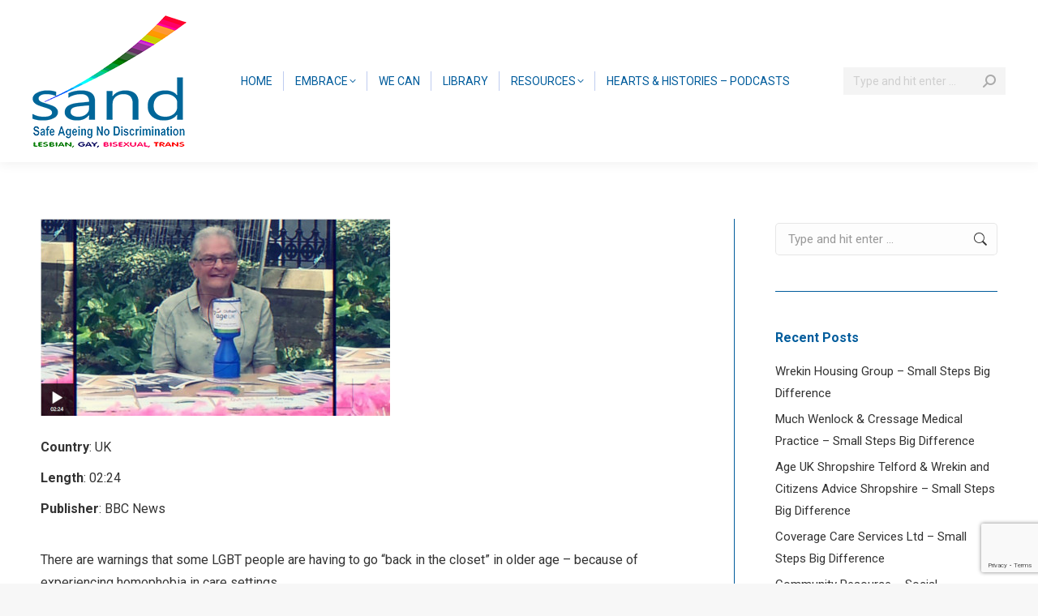

--- FILE ---
content_type: text/html; charset=UTF-8
request_url: https://www.lgbtsand.com/2021/06/27/the-lgbt-people-forced-back-in-the-closet-when-they-enter-residential-care/
body_size: 15467
content:
<!DOCTYPE html>
<!--[if !(IE 6) | !(IE 7) | !(IE 8)  ]><!-->
<html lang="en-GB" class="no-js">
<!--<![endif]-->
<head>
	<meta charset="UTF-8" />
		<meta name="viewport" content="width=device-width, initial-scale=1, maximum-scale=1, user-scalable=0">
		<meta name="theme-color" content="#005c9c"/>	<link rel="profile" href="https://gmpg.org/xfn/11" />
	<title>The LGBT people forced &#8216;back in the closet&#8217; when they enter residential care &#8211; Safe Ageing No Discrimination</title>
<meta name='robots' content='max-image-preview:large' />
	<style>img:is([sizes="auto" i], [sizes^="auto," i]) { contain-intrinsic-size: 3000px 1500px }</style>
	<link rel='dns-prefetch' href='//www.lgbtsand.com' />
<link rel='dns-prefetch' href='//ajax.googleapis.com' />
<link rel='dns-prefetch' href='//fonts.googleapis.com' />
<link rel="alternate" type="application/rss+xml" title="Safe Ageing No Discrimination &raquo; Feed" href="https://www.lgbtsand.com/feed/" />
<link rel="alternate" type="application/rss+xml" title="Safe Ageing No Discrimination &raquo; Comments Feed" href="https://www.lgbtsand.com/comments/feed/" />
<link rel="alternate" type="application/rss+xml" title="Safe Ageing No Discrimination &raquo; The LGBT people forced &#8216;back in the closet&#8217; when they enter residential care Comments Feed" href="https://www.lgbtsand.com/2021/06/27/the-lgbt-people-forced-back-in-the-closet-when-they-enter-residential-care/feed/" />
<script>
window._wpemojiSettings = {"baseUrl":"https:\/\/s.w.org\/images\/core\/emoji\/16.0.1\/72x72\/","ext":".png","svgUrl":"https:\/\/s.w.org\/images\/core\/emoji\/16.0.1\/svg\/","svgExt":".svg","source":{"concatemoji":"https:\/\/www.lgbtsand.com\/admin\/wp-includes\/js\/wp-emoji-release.min.js?ver=6.8.2"}};
/*! This file is auto-generated */
!function(s,n){var o,i,e;function c(e){try{var t={supportTests:e,timestamp:(new Date).valueOf()};sessionStorage.setItem(o,JSON.stringify(t))}catch(e){}}function p(e,t,n){e.clearRect(0,0,e.canvas.width,e.canvas.height),e.fillText(t,0,0);var t=new Uint32Array(e.getImageData(0,0,e.canvas.width,e.canvas.height).data),a=(e.clearRect(0,0,e.canvas.width,e.canvas.height),e.fillText(n,0,0),new Uint32Array(e.getImageData(0,0,e.canvas.width,e.canvas.height).data));return t.every(function(e,t){return e===a[t]})}function u(e,t){e.clearRect(0,0,e.canvas.width,e.canvas.height),e.fillText(t,0,0);for(var n=e.getImageData(16,16,1,1),a=0;a<n.data.length;a++)if(0!==n.data[a])return!1;return!0}function f(e,t,n,a){switch(t){case"flag":return n(e,"\ud83c\udff3\ufe0f\u200d\u26a7\ufe0f","\ud83c\udff3\ufe0f\u200b\u26a7\ufe0f")?!1:!n(e,"\ud83c\udde8\ud83c\uddf6","\ud83c\udde8\u200b\ud83c\uddf6")&&!n(e,"\ud83c\udff4\udb40\udc67\udb40\udc62\udb40\udc65\udb40\udc6e\udb40\udc67\udb40\udc7f","\ud83c\udff4\u200b\udb40\udc67\u200b\udb40\udc62\u200b\udb40\udc65\u200b\udb40\udc6e\u200b\udb40\udc67\u200b\udb40\udc7f");case"emoji":return!a(e,"\ud83e\udedf")}return!1}function g(e,t,n,a){var r="undefined"!=typeof WorkerGlobalScope&&self instanceof WorkerGlobalScope?new OffscreenCanvas(300,150):s.createElement("canvas"),o=r.getContext("2d",{willReadFrequently:!0}),i=(o.textBaseline="top",o.font="600 32px Arial",{});return e.forEach(function(e){i[e]=t(o,e,n,a)}),i}function t(e){var t=s.createElement("script");t.src=e,t.defer=!0,s.head.appendChild(t)}"undefined"!=typeof Promise&&(o="wpEmojiSettingsSupports",i=["flag","emoji"],n.supports={everything:!0,everythingExceptFlag:!0},e=new Promise(function(e){s.addEventListener("DOMContentLoaded",e,{once:!0})}),new Promise(function(t){var n=function(){try{var e=JSON.parse(sessionStorage.getItem(o));if("object"==typeof e&&"number"==typeof e.timestamp&&(new Date).valueOf()<e.timestamp+604800&&"object"==typeof e.supportTests)return e.supportTests}catch(e){}return null}();if(!n){if("undefined"!=typeof Worker&&"undefined"!=typeof OffscreenCanvas&&"undefined"!=typeof URL&&URL.createObjectURL&&"undefined"!=typeof Blob)try{var e="postMessage("+g.toString()+"("+[JSON.stringify(i),f.toString(),p.toString(),u.toString()].join(",")+"));",a=new Blob([e],{type:"text/javascript"}),r=new Worker(URL.createObjectURL(a),{name:"wpTestEmojiSupports"});return void(r.onmessage=function(e){c(n=e.data),r.terminate(),t(n)})}catch(e){}c(n=g(i,f,p,u))}t(n)}).then(function(e){for(var t in e)n.supports[t]=e[t],n.supports.everything=n.supports.everything&&n.supports[t],"flag"!==t&&(n.supports.everythingExceptFlag=n.supports.everythingExceptFlag&&n.supports[t]);n.supports.everythingExceptFlag=n.supports.everythingExceptFlag&&!n.supports.flag,n.DOMReady=!1,n.readyCallback=function(){n.DOMReady=!0}}).then(function(){return e}).then(function(){var e;n.supports.everything||(n.readyCallback(),(e=n.source||{}).concatemoji?t(e.concatemoji):e.wpemoji&&e.twemoji&&(t(e.twemoji),t(e.wpemoji)))}))}((window,document),window._wpemojiSettings);
</script>
<style id='wp-emoji-styles-inline-css'>

	img.wp-smiley, img.emoji {
		display: inline !important;
		border: none !important;
		box-shadow: none !important;
		height: 1em !important;
		width: 1em !important;
		margin: 0 0.07em !important;
		vertical-align: -0.1em !important;
		background: none !important;
		padding: 0 !important;
	}
</style>
<link rel='stylesheet' id='wp-block-library-css' href='https://www.lgbtsand.com/admin/wp-includes/css/dist/block-library/style.min.css?ver=6.8.2' media='all' />
<style id='wp-block-library-theme-inline-css'>
.wp-block-audio :where(figcaption){color:#555;font-size:13px;text-align:center}.is-dark-theme .wp-block-audio :where(figcaption){color:#ffffffa6}.wp-block-audio{margin:0 0 1em}.wp-block-code{border:1px solid #ccc;border-radius:4px;font-family:Menlo,Consolas,monaco,monospace;padding:.8em 1em}.wp-block-embed :where(figcaption){color:#555;font-size:13px;text-align:center}.is-dark-theme .wp-block-embed :where(figcaption){color:#ffffffa6}.wp-block-embed{margin:0 0 1em}.blocks-gallery-caption{color:#555;font-size:13px;text-align:center}.is-dark-theme .blocks-gallery-caption{color:#ffffffa6}:root :where(.wp-block-image figcaption){color:#555;font-size:13px;text-align:center}.is-dark-theme :root :where(.wp-block-image figcaption){color:#ffffffa6}.wp-block-image{margin:0 0 1em}.wp-block-pullquote{border-bottom:4px solid;border-top:4px solid;color:currentColor;margin-bottom:1.75em}.wp-block-pullquote cite,.wp-block-pullquote footer,.wp-block-pullquote__citation{color:currentColor;font-size:.8125em;font-style:normal;text-transform:uppercase}.wp-block-quote{border-left:.25em solid;margin:0 0 1.75em;padding-left:1em}.wp-block-quote cite,.wp-block-quote footer{color:currentColor;font-size:.8125em;font-style:normal;position:relative}.wp-block-quote:where(.has-text-align-right){border-left:none;border-right:.25em solid;padding-left:0;padding-right:1em}.wp-block-quote:where(.has-text-align-center){border:none;padding-left:0}.wp-block-quote.is-large,.wp-block-quote.is-style-large,.wp-block-quote:where(.is-style-plain){border:none}.wp-block-search .wp-block-search__label{font-weight:700}.wp-block-search__button{border:1px solid #ccc;padding:.375em .625em}:where(.wp-block-group.has-background){padding:1.25em 2.375em}.wp-block-separator.has-css-opacity{opacity:.4}.wp-block-separator{border:none;border-bottom:2px solid;margin-left:auto;margin-right:auto}.wp-block-separator.has-alpha-channel-opacity{opacity:1}.wp-block-separator:not(.is-style-wide):not(.is-style-dots){width:100px}.wp-block-separator.has-background:not(.is-style-dots){border-bottom:none;height:1px}.wp-block-separator.has-background:not(.is-style-wide):not(.is-style-dots){height:2px}.wp-block-table{margin:0 0 1em}.wp-block-table td,.wp-block-table th{word-break:normal}.wp-block-table :where(figcaption){color:#555;font-size:13px;text-align:center}.is-dark-theme .wp-block-table :where(figcaption){color:#ffffffa6}.wp-block-video :where(figcaption){color:#555;font-size:13px;text-align:center}.is-dark-theme .wp-block-video :where(figcaption){color:#ffffffa6}.wp-block-video{margin:0 0 1em}:root :where(.wp-block-template-part.has-background){margin-bottom:0;margin-top:0;padding:1.25em 2.375em}
</style>
<style id='classic-theme-styles-inline-css'>
/*! This file is auto-generated */
.wp-block-button__link{color:#fff;background-color:#32373c;border-radius:9999px;box-shadow:none;text-decoration:none;padding:calc(.667em + 2px) calc(1.333em + 2px);font-size:1.125em}.wp-block-file__button{background:#32373c;color:#fff;text-decoration:none}
</style>
<style id='global-styles-inline-css'>
:root{--wp--preset--aspect-ratio--square: 1;--wp--preset--aspect-ratio--4-3: 4/3;--wp--preset--aspect-ratio--3-4: 3/4;--wp--preset--aspect-ratio--3-2: 3/2;--wp--preset--aspect-ratio--2-3: 2/3;--wp--preset--aspect-ratio--16-9: 16/9;--wp--preset--aspect-ratio--9-16: 9/16;--wp--preset--color--black: #000000;--wp--preset--color--cyan-bluish-gray: #abb8c3;--wp--preset--color--white: #FFF;--wp--preset--color--pale-pink: #f78da7;--wp--preset--color--vivid-red: #cf2e2e;--wp--preset--color--luminous-vivid-orange: #ff6900;--wp--preset--color--luminous-vivid-amber: #fcb900;--wp--preset--color--light-green-cyan: #7bdcb5;--wp--preset--color--vivid-green-cyan: #00d084;--wp--preset--color--pale-cyan-blue: #8ed1fc;--wp--preset--color--vivid-cyan-blue: #0693e3;--wp--preset--color--vivid-purple: #9b51e0;--wp--preset--color--accent: #005c9c;--wp--preset--color--dark-gray: #111;--wp--preset--color--light-gray: #767676;--wp--preset--gradient--vivid-cyan-blue-to-vivid-purple: linear-gradient(135deg,rgba(6,147,227,1) 0%,rgb(155,81,224) 100%);--wp--preset--gradient--light-green-cyan-to-vivid-green-cyan: linear-gradient(135deg,rgb(122,220,180) 0%,rgb(0,208,130) 100%);--wp--preset--gradient--luminous-vivid-amber-to-luminous-vivid-orange: linear-gradient(135deg,rgba(252,185,0,1) 0%,rgba(255,105,0,1) 100%);--wp--preset--gradient--luminous-vivid-orange-to-vivid-red: linear-gradient(135deg,rgba(255,105,0,1) 0%,rgb(207,46,46) 100%);--wp--preset--gradient--very-light-gray-to-cyan-bluish-gray: linear-gradient(135deg,rgb(238,238,238) 0%,rgb(169,184,195) 100%);--wp--preset--gradient--cool-to-warm-spectrum: linear-gradient(135deg,rgb(74,234,220) 0%,rgb(151,120,209) 20%,rgb(207,42,186) 40%,rgb(238,44,130) 60%,rgb(251,105,98) 80%,rgb(254,248,76) 100%);--wp--preset--gradient--blush-light-purple: linear-gradient(135deg,rgb(255,206,236) 0%,rgb(152,150,240) 100%);--wp--preset--gradient--blush-bordeaux: linear-gradient(135deg,rgb(254,205,165) 0%,rgb(254,45,45) 50%,rgb(107,0,62) 100%);--wp--preset--gradient--luminous-dusk: linear-gradient(135deg,rgb(255,203,112) 0%,rgb(199,81,192) 50%,rgb(65,88,208) 100%);--wp--preset--gradient--pale-ocean: linear-gradient(135deg,rgb(255,245,203) 0%,rgb(182,227,212) 50%,rgb(51,167,181) 100%);--wp--preset--gradient--electric-grass: linear-gradient(135deg,rgb(202,248,128) 0%,rgb(113,206,126) 100%);--wp--preset--gradient--midnight: linear-gradient(135deg,rgb(2,3,129) 0%,rgb(40,116,252) 100%);--wp--preset--font-size--small: 13px;--wp--preset--font-size--medium: 20px;--wp--preset--font-size--large: 36px;--wp--preset--font-size--x-large: 42px;--wp--preset--spacing--20: 0.44rem;--wp--preset--spacing--30: 0.67rem;--wp--preset--spacing--40: 1rem;--wp--preset--spacing--50: 1.5rem;--wp--preset--spacing--60: 2.25rem;--wp--preset--spacing--70: 3.38rem;--wp--preset--spacing--80: 5.06rem;--wp--preset--shadow--natural: 6px 6px 9px rgba(0, 0, 0, 0.2);--wp--preset--shadow--deep: 12px 12px 50px rgba(0, 0, 0, 0.4);--wp--preset--shadow--sharp: 6px 6px 0px rgba(0, 0, 0, 0.2);--wp--preset--shadow--outlined: 6px 6px 0px -3px rgba(255, 255, 255, 1), 6px 6px rgba(0, 0, 0, 1);--wp--preset--shadow--crisp: 6px 6px 0px rgba(0, 0, 0, 1);}:where(.is-layout-flex){gap: 0.5em;}:where(.is-layout-grid){gap: 0.5em;}body .is-layout-flex{display: flex;}.is-layout-flex{flex-wrap: wrap;align-items: center;}.is-layout-flex > :is(*, div){margin: 0;}body .is-layout-grid{display: grid;}.is-layout-grid > :is(*, div){margin: 0;}:where(.wp-block-columns.is-layout-flex){gap: 2em;}:where(.wp-block-columns.is-layout-grid){gap: 2em;}:where(.wp-block-post-template.is-layout-flex){gap: 1.25em;}:where(.wp-block-post-template.is-layout-grid){gap: 1.25em;}.has-black-color{color: var(--wp--preset--color--black) !important;}.has-cyan-bluish-gray-color{color: var(--wp--preset--color--cyan-bluish-gray) !important;}.has-white-color{color: var(--wp--preset--color--white) !important;}.has-pale-pink-color{color: var(--wp--preset--color--pale-pink) !important;}.has-vivid-red-color{color: var(--wp--preset--color--vivid-red) !important;}.has-luminous-vivid-orange-color{color: var(--wp--preset--color--luminous-vivid-orange) !important;}.has-luminous-vivid-amber-color{color: var(--wp--preset--color--luminous-vivid-amber) !important;}.has-light-green-cyan-color{color: var(--wp--preset--color--light-green-cyan) !important;}.has-vivid-green-cyan-color{color: var(--wp--preset--color--vivid-green-cyan) !important;}.has-pale-cyan-blue-color{color: var(--wp--preset--color--pale-cyan-blue) !important;}.has-vivid-cyan-blue-color{color: var(--wp--preset--color--vivid-cyan-blue) !important;}.has-vivid-purple-color{color: var(--wp--preset--color--vivid-purple) !important;}.has-black-background-color{background-color: var(--wp--preset--color--black) !important;}.has-cyan-bluish-gray-background-color{background-color: var(--wp--preset--color--cyan-bluish-gray) !important;}.has-white-background-color{background-color: var(--wp--preset--color--white) !important;}.has-pale-pink-background-color{background-color: var(--wp--preset--color--pale-pink) !important;}.has-vivid-red-background-color{background-color: var(--wp--preset--color--vivid-red) !important;}.has-luminous-vivid-orange-background-color{background-color: var(--wp--preset--color--luminous-vivid-orange) !important;}.has-luminous-vivid-amber-background-color{background-color: var(--wp--preset--color--luminous-vivid-amber) !important;}.has-light-green-cyan-background-color{background-color: var(--wp--preset--color--light-green-cyan) !important;}.has-vivid-green-cyan-background-color{background-color: var(--wp--preset--color--vivid-green-cyan) !important;}.has-pale-cyan-blue-background-color{background-color: var(--wp--preset--color--pale-cyan-blue) !important;}.has-vivid-cyan-blue-background-color{background-color: var(--wp--preset--color--vivid-cyan-blue) !important;}.has-vivid-purple-background-color{background-color: var(--wp--preset--color--vivid-purple) !important;}.has-black-border-color{border-color: var(--wp--preset--color--black) !important;}.has-cyan-bluish-gray-border-color{border-color: var(--wp--preset--color--cyan-bluish-gray) !important;}.has-white-border-color{border-color: var(--wp--preset--color--white) !important;}.has-pale-pink-border-color{border-color: var(--wp--preset--color--pale-pink) !important;}.has-vivid-red-border-color{border-color: var(--wp--preset--color--vivid-red) !important;}.has-luminous-vivid-orange-border-color{border-color: var(--wp--preset--color--luminous-vivid-orange) !important;}.has-luminous-vivid-amber-border-color{border-color: var(--wp--preset--color--luminous-vivid-amber) !important;}.has-light-green-cyan-border-color{border-color: var(--wp--preset--color--light-green-cyan) !important;}.has-vivid-green-cyan-border-color{border-color: var(--wp--preset--color--vivid-green-cyan) !important;}.has-pale-cyan-blue-border-color{border-color: var(--wp--preset--color--pale-cyan-blue) !important;}.has-vivid-cyan-blue-border-color{border-color: var(--wp--preset--color--vivid-cyan-blue) !important;}.has-vivid-purple-border-color{border-color: var(--wp--preset--color--vivid-purple) !important;}.has-vivid-cyan-blue-to-vivid-purple-gradient-background{background: var(--wp--preset--gradient--vivid-cyan-blue-to-vivid-purple) !important;}.has-light-green-cyan-to-vivid-green-cyan-gradient-background{background: var(--wp--preset--gradient--light-green-cyan-to-vivid-green-cyan) !important;}.has-luminous-vivid-amber-to-luminous-vivid-orange-gradient-background{background: var(--wp--preset--gradient--luminous-vivid-amber-to-luminous-vivid-orange) !important;}.has-luminous-vivid-orange-to-vivid-red-gradient-background{background: var(--wp--preset--gradient--luminous-vivid-orange-to-vivid-red) !important;}.has-very-light-gray-to-cyan-bluish-gray-gradient-background{background: var(--wp--preset--gradient--very-light-gray-to-cyan-bluish-gray) !important;}.has-cool-to-warm-spectrum-gradient-background{background: var(--wp--preset--gradient--cool-to-warm-spectrum) !important;}.has-blush-light-purple-gradient-background{background: var(--wp--preset--gradient--blush-light-purple) !important;}.has-blush-bordeaux-gradient-background{background: var(--wp--preset--gradient--blush-bordeaux) !important;}.has-luminous-dusk-gradient-background{background: var(--wp--preset--gradient--luminous-dusk) !important;}.has-pale-ocean-gradient-background{background: var(--wp--preset--gradient--pale-ocean) !important;}.has-electric-grass-gradient-background{background: var(--wp--preset--gradient--electric-grass) !important;}.has-midnight-gradient-background{background: var(--wp--preset--gradient--midnight) !important;}.has-small-font-size{font-size: var(--wp--preset--font-size--small) !important;}.has-medium-font-size{font-size: var(--wp--preset--font-size--medium) !important;}.has-large-font-size{font-size: var(--wp--preset--font-size--large) !important;}.has-x-large-font-size{font-size: var(--wp--preset--font-size--x-large) !important;}
:where(.wp-block-post-template.is-layout-flex){gap: 1.25em;}:where(.wp-block-post-template.is-layout-grid){gap: 1.25em;}
:where(.wp-block-columns.is-layout-flex){gap: 2em;}:where(.wp-block-columns.is-layout-grid){gap: 2em;}
:root :where(.wp-block-pullquote){font-size: 1.5em;line-height: 1.6;}
</style>
<link rel='stylesheet' id='contact-form-7-css' href='https://www.lgbtsand.com/sites/sand/wp-content/plugins/contact-form-7/includes/css/styles.css?ver=6.1' media='all' />
<link rel='stylesheet' id='jquery-ui-style-css' href='https://ajax.googleapis.com/ajax/libs/jqueryui/1.11.4/themes/ui-darkness/jquery-ui.css?ver=1.11.4' media='all' />
<link rel='stylesheet' id='the7-font-css' href='https://www.lgbtsand.com/sites/sand/wp-content/themes/dt-the7/fonts/icomoon-the7-font/icomoon-the7-font.min.css?ver=12.6.0' media='all' />
<style id='akismet-widget-style-inline-css'>

			.a-stats {
				--akismet-color-mid-green: #357b49;
				--akismet-color-white: #fff;
				--akismet-color-light-grey: #f6f7f7;

				max-width: 350px;
				width: auto;
			}

			.a-stats * {
				all: unset;
				box-sizing: border-box;
			}

			.a-stats strong {
				font-weight: 600;
			}

			.a-stats a.a-stats__link,
			.a-stats a.a-stats__link:visited,
			.a-stats a.a-stats__link:active {
				background: var(--akismet-color-mid-green);
				border: none;
				box-shadow: none;
				border-radius: 8px;
				color: var(--akismet-color-white);
				cursor: pointer;
				display: block;
				font-family: -apple-system, BlinkMacSystemFont, 'Segoe UI', 'Roboto', 'Oxygen-Sans', 'Ubuntu', 'Cantarell', 'Helvetica Neue', sans-serif;
				font-weight: 500;
				padding: 12px;
				text-align: center;
				text-decoration: none;
				transition: all 0.2s ease;
			}

			/* Extra specificity to deal with TwentyTwentyOne focus style */
			.widget .a-stats a.a-stats__link:focus {
				background: var(--akismet-color-mid-green);
				color: var(--akismet-color-white);
				text-decoration: none;
			}

			.a-stats a.a-stats__link:hover {
				filter: brightness(110%);
				box-shadow: 0 4px 12px rgba(0, 0, 0, 0.06), 0 0 2px rgba(0, 0, 0, 0.16);
			}

			.a-stats .count {
				color: var(--akismet-color-white);
				display: block;
				font-size: 1.5em;
				line-height: 1.4;
				padding: 0 13px;
				white-space: nowrap;
			}
		
</style>
<link rel='stylesheet' id='js_composer_front-css' href='https://www.lgbtsand.com/sites/sand/wp-content/plugins/js_composer/assets/css/js_composer.min.css?ver=8.5' media='all' />
<link rel='stylesheet' id='dt-web-fonts-css' href='https://fonts.googleapis.com/css?family=Roboto:400,500,600,700' media='all' />
<link rel='stylesheet' id='dt-main-css' href='https://www.lgbtsand.com/sites/sand/wp-content/themes/dt-the7/css/main.min.css?ver=12.6.0' media='all' />
<style id='dt-main-inline-css'>
body #load {
  display: block;
  height: 100%;
  overflow: hidden;
  position: fixed;
  width: 100%;
  z-index: 9901;
  opacity: 1;
  visibility: visible;
  transition: all .35s ease-out;
}
.load-wrap {
  width: 100%;
  height: 100%;
  background-position: center center;
  background-repeat: no-repeat;
  text-align: center;
  display: -ms-flexbox;
  display: -ms-flex;
  display: flex;
  -ms-align-items: center;
  -ms-flex-align: center;
  align-items: center;
  -ms-flex-flow: column wrap;
  flex-flow: column wrap;
  -ms-flex-pack: center;
  -ms-justify-content: center;
  justify-content: center;
}
.load-wrap > svg {
  position: absolute;
  top: 50%;
  left: 50%;
  transform: translate(-50%,-50%);
}
#load {
  background: var(--the7-elementor-beautiful-loading-bg,#ffffff);
  --the7-beautiful-spinner-color2: var(--the7-beautiful-spinner-color,rgba(51,51,51,0.25));
}

</style>
<link rel='stylesheet' id='the7-custom-scrollbar-css' href='https://www.lgbtsand.com/sites/sand/wp-content/themes/dt-the7/lib/custom-scrollbar/custom-scrollbar.min.css?ver=12.6.0' media='all' />
<link rel='stylesheet' id='the7-wpbakery-css' href='https://www.lgbtsand.com/sites/sand/wp-content/themes/dt-the7/css/wpbakery.min.css?ver=12.6.0' media='all' />
<link rel='stylesheet' id='the7-css-vars-css' href='https://www.lgbtsand.com/sites/sand/wp-content/uploads/the7-css/css-vars.css?ver=7282eda49de8' media='all' />
<link rel='stylesheet' id='dt-custom-css' href='https://www.lgbtsand.com/sites/sand/wp-content/uploads/the7-css/custom.css?ver=7282eda49de8' media='all' />
<link rel='stylesheet' id='dt-media-css' href='https://www.lgbtsand.com/sites/sand/wp-content/uploads/the7-css/media.css?ver=7282eda49de8' media='all' />
<link rel='stylesheet' id='the7-mega-menu-css' href='https://www.lgbtsand.com/sites/sand/wp-content/uploads/the7-css/mega-menu.css?ver=7282eda49de8' media='all' />
<link rel='stylesheet' id='style-css' href='https://www.lgbtsand.com/sites/sand/wp-content/themes/dt-the7/style.css?ver=12.6.0' media='all' />
<script src="https://www.lgbtsand.com/admin/wp-includes/js/jquery/jquery.min.js?ver=3.7.1" id="jquery-core-js"></script>
<script src="https://www.lgbtsand.com/admin/wp-includes/js/jquery/jquery-migrate.min.js?ver=3.4.1" id="jquery-migrate-js"></script>
<script id="dt-above-fold-js-extra">
var dtLocal = {"themeUrl":"https:\/\/www.lgbtsand.com\/sites\/sand\/wp-content\/themes\/dt-the7","passText":"To view this protected post, enter the password below:","moreButtonText":{"loading":"Loading...","loadMore":"Load more"},"postID":"5269","ajaxurl":"https:\/\/www.lgbtsand.com\/admin\/wp-admin\/admin-ajax.php","REST":{"baseUrl":"https:\/\/www.lgbtsand.com\/wp-json\/the7\/v1","endpoints":{"sendMail":"\/send-mail"}},"contactMessages":{"required":"One or more fields have an error. Please check and try again.","terms":"Please accept the privacy policy.","fillTheCaptchaError":"Please, fill the captcha."},"captchaSiteKey":"","ajaxNonce":"3b6ef79c3e","pageData":"","themeSettings":{"smoothScroll":"off","lazyLoading":false,"desktopHeader":{"height":200},"ToggleCaptionEnabled":"disabled","ToggleCaption":"Navigation","floatingHeader":{"showAfter":94,"showMenu":true,"height":80,"logo":{"showLogo":true,"html":"<img class=\" preload-me\" src=\"https:\/\/psycle-wordpress.s3.eu-west-2.amazonaws.com\/sand\/production\/2020\/11\/sand-header-landscape-logo.png\" srcset=\"https:\/\/psycle-wordpress.s3.eu-west-2.amazonaws.com\/sand\/production\/2020\/11\/sand-header-landscape-logo.png 190w, https:\/\/psycle-wordpress.s3.eu-west-2.amazonaws.com\/sand\/production\/2020\/11\/sand-header-landscape-logo-x2.png 400w\" width=\"190\" height=\"39\"   sizes=\"190px\" alt=\"Safe Ageing No Discrimination\" \/>","url":"https:\/\/www.lgbtsand.com\/"}},"topLine":{"floatingTopLine":{"logo":{"showLogo":false,"html":""}}},"mobileHeader":{"firstSwitchPoint":992,"secondSwitchPoint":778,"firstSwitchPointHeight":70,"secondSwitchPointHeight":70,"mobileToggleCaptionEnabled":"disabled","mobileToggleCaption":"Menu"},"stickyMobileHeaderFirstSwitch":{"logo":{"html":"<img class=\" preload-me\" src=\"https:\/\/psycle-wordpress.s3.eu-west-2.amazonaws.com\/sand\/production\/2020\/11\/sand-header-landscape-logo.png\" srcset=\"https:\/\/psycle-wordpress.s3.eu-west-2.amazonaws.com\/sand\/production\/2020\/11\/sand-header-landscape-logo.png 190w, https:\/\/psycle-wordpress.s3.eu-west-2.amazonaws.com\/sand\/production\/2020\/11\/sand-header-landscape-logo-x2.png 400w\" width=\"190\" height=\"39\"   sizes=\"190px\" alt=\"Safe Ageing No Discrimination\" \/>"}},"stickyMobileHeaderSecondSwitch":{"logo":{"html":"<img class=\" preload-me\" src=\"https:\/\/psycle-wordpress.s3.eu-west-2.amazonaws.com\/sand\/production\/2020\/11\/sand-header-landscape-logo.png\" srcset=\"https:\/\/psycle-wordpress.s3.eu-west-2.amazonaws.com\/sand\/production\/2020\/11\/sand-header-landscape-logo.png 190w, https:\/\/psycle-wordpress.s3.eu-west-2.amazonaws.com\/sand\/production\/2020\/11\/sand-header-landscape-logo-x2.png 400w\" width=\"190\" height=\"39\"   sizes=\"190px\" alt=\"Safe Ageing No Discrimination\" \/>"}},"sidebar":{"switchPoint":992},"boxedWidth":"1280px"},"VCMobileScreenWidth":"768"};
var dtShare = {"shareButtonText":{"facebook":"Share on Facebook","twitter":"Share on X","pinterest":"Pin it","linkedin":"Share on Linkedin","whatsapp":"Share on Whatsapp"},"overlayOpacity":"85"};
</script>
<script src="https://www.lgbtsand.com/sites/sand/wp-content/themes/dt-the7/js/above-the-fold.min.js?ver=12.6.0" id="dt-above-fold-js"></script>
<script></script><link rel="https://api.w.org/" href="https://www.lgbtsand.com/wp-json/" /><link rel="alternate" title="JSON" type="application/json" href="https://www.lgbtsand.com/wp-json/wp/v2/posts/5269" /><link rel="EditURI" type="application/rsd+xml" title="RSD" href="https://www.lgbtsand.com/admin/xmlrpc.php?rsd" />
<meta name="generator" content="WordPress 6.8.2" />
<link rel="canonical" href="https://www.lgbtsand.com/2021/06/27/the-lgbt-people-forced-back-in-the-closet-when-they-enter-residential-care/" />
<link rel='shortlink' href='https://www.lgbtsand.com/?p=5269' />
<link rel="alternate" title="oEmbed (JSON)" type="application/json+oembed" href="https://www.lgbtsand.com/wp-json/oembed/1.0/embed?url=https%3A%2F%2Fwww.lgbtsand.com%2F2021%2F06%2F27%2Fthe-lgbt-people-forced-back-in-the-closet-when-they-enter-residential-care%2F" />
<link rel="alternate" title="oEmbed (XML)" type="text/xml+oembed" href="https://www.lgbtsand.com/wp-json/oembed/1.0/embed?url=https%3A%2F%2Fwww.lgbtsand.com%2F2021%2F06%2F27%2Fthe-lgbt-people-forced-back-in-the-closet-when-they-enter-residential-care%2F&#038;format=xml" />
<!-- Google tag (gtag.js) -->
<script async src="https://www.googletagmanager.com/gtag/js?id=G-SY3TC71V5E"></script>
<script>
  window.dataLayer = window.dataLayer || [];
  function gtag(){dataLayer.push(arguments);}
  gtag('js', new Date());

  gtag('config', 'G-SY3TC71V5E');
</script><link rel="pingback" href="https://www.lgbtsand.com/admin/xmlrpc.php">
<meta property="og:site_name" content="Safe Ageing No Discrimination" />
<meta property="og:title" content="The LGBT people forced &#8216;back in the closet&#8217; when they enter residential care" />
<meta property="og:url" content="https://www.lgbtsand.com/2021/06/27/the-lgbt-people-forced-back-in-the-closet-when-they-enter-residential-care/" />
<meta property="og:type" content="article" />
<style>.recentcomments a{display:inline !important;padding:0 !important;margin:0 !important;}</style><meta name="generator" content="Powered by WPBakery Page Builder - drag and drop page builder for WordPress."/>
<script type="text/javascript" id="the7-loader-script">
document.addEventListener("DOMContentLoaded", function(event) {
	var load = document.getElementById("load");
	if(!load.classList.contains('loader-removed')){
		var removeLoading = setTimeout(function() {
			load.className += " loader-removed";
		}, 300);
	}
});
</script>
		<link rel="icon" href="https://www.lgbtsand.com/admin/wp-content/uploads/2021/04/favicon-16x16-1.png" type="image/png" sizes="16x16"/><link rel="icon" href="https://www.lgbtsand.com/admin/wp-content/uploads/2021/04/favicon-32x32-1.png" type="image/png" sizes="32x32"/>		<style id="wp-custom-css">
			/* HERO IMAGES */

.fancy-title-head.hgroup {
  padding: 20px 0;
  overflow: visible;
  position: relative;
}

.fancy-title-head.hgroup,
.fancy-title-head.hgroup::before,
.fancy-title-head.hgroup::after {
	background: rgba(0, 92, 156, .7);
}

.fancy-title-head.hgroup > h1 > span {
	color: #fff !important;
}

.fancy-title-head::before,
.fancy-title-head::after {
	content: "";
  width: 100vw;
  height: 100%;
  position: absolute;
  top: 0;
	background: rgba(0, 92, 156, .7);
}

.fancy-title-head::before {
	left: -100vw;
}

.fancy-title-head::after {
	right: -100vw;
}

/* CARDS */
.vc-hoverbox-inner {
	min-height: 350px !important
}

/* EMBRACE */

.embrace .fancy-title-head.hgroup,
.embrace .fancy-title-head.hgroup::before,
.embrace .fancy-title-head.hgroup::after {
	background: rgba(1, 84, 71, .7);
}

.embrace .content h1,
.embrace .content h2,
.embrace .content h3,
.embrace .content h4,
.embrace .content h5,
.embrace .content h6
{
	color: #015447;
}

.embrace .vc_separator.vc_sep_color_purple .vc_sep_line,
.embrace .list-divider li{
  border-color: #015447;
}

.embrace .arrows-bg-on.owl-carousel .owl-nav a::before,
.embrace .wpcf7-form input[type="submit"],
.embrace .standard-number-list li:before, .embrace .standard-arrow li:before
{
    background: #015447;
}

.embrace .arrows-bg-on.owl-carousel .owl-nav a::after,
.embrace .wpcf7-form input[type="submit"]:hover
{
    background: #01332b !important;
}

/* GRAINS-OF-SAND */

.grains-of-sand .fancy-title-head.hgroup,
.grains-of-sand .fancy-title-head.hgroup::before,
.grains-of-sand .fancy-title-head.hgroup::after {
	background: rgba(234, 217, 24, .7);
}

.grains-of-sand .content h1,
.grains-of-sand .content h2,
.grains-of-sand .content h3,
.grains-of-sand .content h4,
.grains-of-sand .content h5,
.grains-of-sand .content h6 {
	color: #EAD918;
}

.grains-of-sand .vc_separator.vc_sep_color_purple .vc_sep_line,
.grains-of-sand .list-divider li {
  border-color: #EAD918;
}

.grains-of-sand .arrows-bg-on.owl-carousel .owl-nav a::before,
.grains-of-sand .wpcf7-form input[type="submit"],
.grains-of-sand .standard-number-list li:before, .grains-of-sand .standard-arrow li:before
{
    background: #EAD918;
}

.grains-of-sand .arrows-bg-on.owl-carousel .owl-nav a::after,
.grains-of-sand .wpcf7-form input[type="submit"]:hover
{
    background: #baad13 !important;
}

/* SPIC */

.spic .fancy-title-head.hgroup,
.spic .fancy-title-head.hgroup::before,
.spic .fancy-title-head.hgroup::after {
	background: rgba(157, 24, 164, .7);
}

.spic .content h1,
.spic .content h2,
.spic .content h3,
.spic .content h4,
.spic .content h5,
.spic .content h6 {
	color: #9D18A4;
}

.spic .vc_separator.vc_sep_color_purple .vc_sep_line,
.spic .list-divider li {
  border-color: #9D18A4;
}

.spic .arrows-bg-on.owl-carousel .owl-nav a::before,
.spic .wpcf7-form input[type="submit"],
.spic .standard-number-list li:before, .spic .standard-arrow li:before
{
    background: #9D18A4;
}

.spic .arrows-bg-on.owl-carousel .owl-nav a::after,
.spic .wpcf7-form input[type="submit"]:hover
{
    background: #78117d !important;
}

/* STARS */

.stars .fancy-title-head.hgroup,
.stars .fancy-title-head.hgroup::before,
.stars .fancy-title-head.hgroup::after {
	background: rgba(146, 188, 0, .7);
}

.stars .content h1,
.stars .content h2,
.stars .content h3,
.stars .content h4,
.stars .content h5,
.stars .content h6
{
	color: #92bc00;
}

.stars .vc_separator.vc_sep_color_purple .vc_sep_line,
.stars .list-divider li {
  border-color: #92bc00;
}

.stars .arrows-bg-on.owl-carousel .owl-nav a::before,
.stars .wpcf7-form input[type="submit"],
.stars .standard-number-list li:before, .stars .standard-arrow li:before
{
    background: #92bc00;
}

.stars .arrows-bg-on.owl-carousel .owl-nav a::after,
.stars .wpcf7-form input[type="submit"]:hover
{
    background: #607a00 !important;
}

/* REACH */

.reach .fancy-title-head.hgroup,
.reach .fancy-title-head.hgroup::before,
.reach .fancy-title-head.hgroup::after {
	background: rgba(202, 39, 02, .7);
}

.reach .content h1,
.reach .content h2,
.reach .content h3,
.reach .content h4,
.reach .content h5,
.reach .content h6
{
	color: #ca2702;
}

.reach .vc_separator.vc_sep_color_purple .vc_sep_line,
.reach .list-divider li {
  border-color: #ca2702;
}

.reach .arrows-bg-on.owl-carousel .owl-nav a::before,
.reach .wpcf7-form input[type="submit"],
.reach .standard-number-list li:before, .reach .standard-arrow li:before
{
    background: #ca2702;
}

.reach .arrows-bg-on.owl-carousel .owl-nav a::after,
.reach .wpcf7-form input[type="submit"]:hover
{
    background: #a21f02 !important;
}

/* HISTORY */

.history .fancy-title-head.hgroup,
.history .fancy-title-head.hgroup::before,
.history .fancy-title-head.hgroup::after {
	background: rgba(157, 24, 164, .7);
}

.history .content h1,
.history .content h2,
.history .content h3,
.history .content h4,
.history .content h5,
.history .content h6
{
	color: #9D18A4;
}

.history .vc_separator.vc_sep_color_purple .vc_sep_line,
.history .list-divider li{
  border-color: #9D18A4;
}

.history .arrows-bg-on.owl-carousel .owl-nav a::before,
.history .wpcf7-form input[type="submit"],
.history .standard-number-list li:before, .history .standard-arrow li:before
{
    background: #9D18A4;
}

.history .arrows-bg-on.owl-carousel .owl-nav a::after,
.history .wpcf7-form input[type="submit"]:hover
{
    background: #78117d !important;
}

/* FOOTER */

@media screen and (min-width: 992px) {
	.footer section:last-child {
		text-align: right
	}
}

.twitter-logo,
.facebook-logo {
	border: 1px solid rgba(255,255,255,.25);
	width: 30px;
	height: 30px;
	border-radius: 100%;
	display: inline-block;
	position: relative;
	margin-left: 10px;
	-webkit-transition: background-color .5s ease-out;
  -moz-transition: background-color .25s ease-out;
  -o-transition: background-color .25s ease-out;
  transition: background-color .25s ease-out;
}

.twitter-logo:hover,
.facebook-logo:hover {
	background: rgba(255,255,255,.25);
}

.twitter-logo::before,
.facebook-logo::before{
	font-family: icomoon-the7-font;
  speak: none;
  font-style: normal;
  font-weight: 400;
  font-variant: normal;
	color: #fff;
	font-size: 20px;
	transform: translate(-50%, -50%);
	left: 50%;
	top: 50%;
	position: absolute;
}

.twitter-logo::before {
	content: "\f127";
}

.facebook-logo::before {
	content: "\f106";
}

		</style>
		<noscript><style> .wpb_animate_when_almost_visible { opacity: 1; }</style></noscript><style id='the7-custom-inline-css' type='text/css'>
.sub-nav .menu-item i.fa,
.sub-nav .menu-item i.fas,
.sub-nav .menu-item i.far,
.sub-nav .menu-item i.fab {
	text-align: center;
	width: 1.25em;
}
</style>
</head>
<body id="the7-body" class="wp-singular post-template-default single single-post postid-5269 single-format-standard wp-embed-responsive wp-theme-dt-the7 dt-responsive-on right-mobile-menu-close-icon ouside-menu-close-icon mobile-hamburger-close-bg-enable mobile-hamburger-close-bg-hover-enable  fade-medium-mobile-menu-close-icon fade-medium-menu-close-icon srcset-enabled btn-flat custom-btn-color custom-btn-hover-color phantom-sticky phantom-shadow-decoration phantom-custom-logo-on sticky-mobile-header top-header first-switch-logo-left first-switch-menu-right second-switch-logo-left second-switch-menu-right right-mobile-menu layzr-loading-on popup-message-style the7-ver-12.6.0 wpb-js-composer js-comp-ver-8.5 vc_responsive">
<!-- The7 12.6.0 -->
<div id="load" class="spinner-loader">
	<div class="load-wrap"><style type="text/css">
    [class*="the7-spinner-animate-"]{
        animation: spinner-animation 1s cubic-bezier(1,1,1,1) infinite;
        x:46.5px;
        y:40px;
        width:7px;
        height:20px;
        fill:var(--the7-beautiful-spinner-color2);
        opacity: 0.2;
    }
    .the7-spinner-animate-2{
        animation-delay: 0.083s;
    }
    .the7-spinner-animate-3{
        animation-delay: 0.166s;
    }
    .the7-spinner-animate-4{
         animation-delay: 0.25s;
    }
    .the7-spinner-animate-5{
         animation-delay: 0.33s;
    }
    .the7-spinner-animate-6{
         animation-delay: 0.416s;
    }
    .the7-spinner-animate-7{
         animation-delay: 0.5s;
    }
    .the7-spinner-animate-8{
         animation-delay: 0.58s;
    }
    .the7-spinner-animate-9{
         animation-delay: 0.666s;
    }
    .the7-spinner-animate-10{
         animation-delay: 0.75s;
    }
    .the7-spinner-animate-11{
        animation-delay: 0.83s;
    }
    .the7-spinner-animate-12{
        animation-delay: 0.916s;
    }
    @keyframes spinner-animation{
        from {
            opacity: 1;
        }
        to{
            opacity: 0;
        }
    }
</style>
<svg width="75px" height="75px" xmlns="http://www.w3.org/2000/svg" viewBox="0 0 100 100" preserveAspectRatio="xMidYMid">
	<rect class="the7-spinner-animate-1" rx="5" ry="5" transform="rotate(0 50 50) translate(0 -30)"></rect>
	<rect class="the7-spinner-animate-2" rx="5" ry="5" transform="rotate(30 50 50) translate(0 -30)"></rect>
	<rect class="the7-spinner-animate-3" rx="5" ry="5" transform="rotate(60 50 50) translate(0 -30)"></rect>
	<rect class="the7-spinner-animate-4" rx="5" ry="5" transform="rotate(90 50 50) translate(0 -30)"></rect>
	<rect class="the7-spinner-animate-5" rx="5" ry="5" transform="rotate(120 50 50) translate(0 -30)"></rect>
	<rect class="the7-spinner-animate-6" rx="5" ry="5" transform="rotate(150 50 50) translate(0 -30)"></rect>
	<rect class="the7-spinner-animate-7" rx="5" ry="5" transform="rotate(180 50 50) translate(0 -30)"></rect>
	<rect class="the7-spinner-animate-8" rx="5" ry="5" transform="rotate(210 50 50) translate(0 -30)"></rect>
	<rect class="the7-spinner-animate-9" rx="5" ry="5" transform="rotate(240 50 50) translate(0 -30)"></rect>
	<rect class="the7-spinner-animate-10" rx="5" ry="5" transform="rotate(270 50 50) translate(0 -30)"></rect>
	<rect class="the7-spinner-animate-11" rx="5" ry="5" transform="rotate(300 50 50) translate(0 -30)"></rect>
	<rect class="the7-spinner-animate-12" rx="5" ry="5" transform="rotate(330 50 50) translate(0 -30)"></rect>
</svg></div>
</div>
<div id="page" >
	<a class="skip-link screen-reader-text" href="#content">Skip to content</a>

<div class="masthead inline-header center widgets dividers shadow-decoration shadow-mobile-header-decoration small-mobile-menu-icon dt-parent-menu-clickable show-sub-menu-on-hover show-device-logo show-mobile-logo"  role="banner">

	<div class="top-bar full-width-line top-bar-empty top-bar-line-hide">
	<div class="top-bar-bg" ></div>
	<div class="mini-widgets left-widgets"></div><div class="mini-widgets right-widgets"></div></div>

	<header class="header-bar">

		<div class="branding">
	<div id="site-title" class="assistive-text">Safe Ageing No Discrimination</div>
	<div id="site-description" class="assistive-text">Embrace a Culture of Inclusion in Shropshire, Telford &amp; Wrekin</div>
	<a class="" href="https://www.lgbtsand.com/"><img class=" preload-me" src="https://psycle-wordpress.s3.eu-west-2.amazonaws.com/sand/production/2020/11/sand-header-logo.png" srcset="https://psycle-wordpress.s3.eu-west-2.amazonaws.com/sand/production/2020/11/sand-header-logo.png 190w, https://psycle-wordpress.s3.eu-west-2.amazonaws.com/sand/production/2020/11/sand-header-logo-x2.png 400w" width="190" height="163"   sizes="190px" alt="Safe Ageing No Discrimination" /><img class="mobile-logo preload-me" src="https://psycle-wordpress.s3.eu-west-2.amazonaws.com/sand/production/2020/11/sand-header-landscape-logo.png" srcset="https://psycle-wordpress.s3.eu-west-2.amazonaws.com/sand/production/2020/11/sand-header-landscape-logo.png 190w, https://psycle-wordpress.s3.eu-west-2.amazonaws.com/sand/production/2020/11/sand-header-landscape-logo-x2.png 400w" width="190" height="39"   sizes="190px" alt="Safe Ageing No Discrimination" /></a></div>

		<ul id="primary-menu" class="main-nav underline-decoration from-centre-line level-arrows-on"><li class="menu-item menu-item-type-post_type menu-item-object-page menu-item-home menu-item-57 first depth-0"><a href='https://www.lgbtsand.com/' data-level='1'><span class="menu-item-text"><span class="menu-text">Home</span></span></a></li> <li class="menu-item menu-item-type-post_type menu-item-object-page menu-item-has-children menu-item-53 has-children depth-0"><a href='https://www.lgbtsand.com/projects/embrace/' data-level='1'><span class="menu-item-text"><span class="menu-text">Embrace</span></span></a><ul class="sub-nav hover-style-bg level-arrows-on"><li class="menu-item menu-item-type-post_type menu-item-object-page menu-item-8934 first depth-1"><a href='https://www.lgbtsand.com/covenant/' data-level='2'><span class="menu-item-text"><span class="menu-text">The EMBRACE Covenant</span></span></a></li> <li class="menu-item menu-item-type-post_type menu-item-object-page menu-item-7767 depth-1"><a href='https://www.lgbtsand.com/organisations/' data-level='2'><span class="menu-item-text"><span class="menu-text">Signed up to The Covenant are …</span></span></a></li> <li class="menu-item menu-item-type-post_type menu-item-object-page menu-item-7259 depth-1"><a href='https://www.lgbtsand.com/small-steps-big-difference/' data-level='2'><span class="menu-item-text"><span class="menu-text">Small Steps Big Difference</span></span></a></li> </ul></li> <li class="menu-item menu-item-type-post_type menu-item-object-page menu-item-5655 depth-0"><a href='https://www.lgbtsand.com/we-can/' data-level='1'><span class="menu-item-text"><span class="menu-text">We Can</span></span></a></li> <li class="menu-item menu-item-type-post_type menu-item-object-page menu-item-58 depth-0"><a href='https://www.lgbtsand.com/library/' data-level='1'><span class="menu-item-text"><span class="menu-text">Library</span></span></a></li> <li class="menu-item menu-item-type-post_type menu-item-object-page menu-item-has-children menu-item-8276 has-children depth-0"><a href='https://www.lgbtsand.com/resources/' data-level='1'><span class="menu-item-text"><span class="menu-text">Resources</span></span></a><ul class="sub-nav hover-style-bg level-arrows-on"><li class="menu-item menu-item-type-post_type menu-item-object-page menu-item-8385 first depth-1"><a href='https://www.lgbtsand.com/beginners/' data-level='2'><span class="menu-item-text"><span class="menu-text">Beginners</span></span></a></li> <li class="menu-item menu-item-type-post_type menu-item-object-page menu-item-8384 depth-1"><a href='https://www.lgbtsand.com/intermediate/' data-level='2'><span class="menu-item-text"><span class="menu-text">Intermediate</span></span></a></li> <li class="menu-item menu-item-type-post_type menu-item-object-page menu-item-8383 depth-1"><a href='https://www.lgbtsand.com/advanced/' data-level='2'><span class="menu-item-text"><span class="menu-text">Advanced</span></span></a></li> <li class="menu-item menu-item-type-post_type menu-item-object-page menu-item-8969 depth-1"><a href='https://www.lgbtsand.com/primary-care-networks/' data-level='2'><span class="menu-item-text"><span class="menu-text">Primary Care Networks</span></span></a></li> </ul></li> <li class="menu-item menu-item-type-post_type menu-item-object-page menu-item-8827 last depth-0"><a href='https://www.lgbtsand.com/hearts-histories/' data-level='1'><span class="menu-item-text"><span class="menu-text">Hearts &#038; Histories – Podcasts</span></span></a></li> </ul>
		<div class="mini-widgets"><div class="mini-search show-on-desktop near-logo-first-switch near-logo-second-switch animate-search-width custom-icon"><form class="searchform mini-widget-searchform" role="search" method="get" action="https://www.lgbtsand.com/">

	<div class="screen-reader-text">Search:</div>

	
		<input type="text" aria-label="Search" class="field searchform-s" name="s" value="" placeholder="Type and hit enter …" title="Search form"/>
		<a href="" class="search-icon"><i class="the7-mw-icon-search-bold"></i></a>

			<input type="submit" class="assistive-text searchsubmit" value="Go!"/>
</form>
</div></div>
	</header>

</div>
<div role="navigation" aria-label="Main Menu" class="dt-mobile-header mobile-menu-show-divider">
	<div class="dt-close-mobile-menu-icon" aria-label="Close" role="button" tabindex="0"><div class="close-line-wrap"><span class="close-line"></span><span class="close-line"></span><span class="close-line"></span></div></div>	<ul id="mobile-menu" class="mobile-main-nav">
		<li class="menu-item menu-item-type-post_type menu-item-object-page menu-item-home menu-item-57 first depth-0"><a href='https://www.lgbtsand.com/' data-level='1'><span class="menu-item-text"><span class="menu-text">Home</span></span></a></li> <li class="menu-item menu-item-type-post_type menu-item-object-page menu-item-has-children menu-item-53 has-children depth-0"><a href='https://www.lgbtsand.com/projects/embrace/' data-level='1'><span class="menu-item-text"><span class="menu-text">Embrace</span></span></a><ul class="sub-nav hover-style-bg level-arrows-on"><li class="menu-item menu-item-type-post_type menu-item-object-page menu-item-8934 first depth-1"><a href='https://www.lgbtsand.com/covenant/' data-level='2'><span class="menu-item-text"><span class="menu-text">The EMBRACE Covenant</span></span></a></li> <li class="menu-item menu-item-type-post_type menu-item-object-page menu-item-7767 depth-1"><a href='https://www.lgbtsand.com/organisations/' data-level='2'><span class="menu-item-text"><span class="menu-text">Signed up to The Covenant are …</span></span></a></li> <li class="menu-item menu-item-type-post_type menu-item-object-page menu-item-7259 depth-1"><a href='https://www.lgbtsand.com/small-steps-big-difference/' data-level='2'><span class="menu-item-text"><span class="menu-text">Small Steps Big Difference</span></span></a></li> </ul></li> <li class="menu-item menu-item-type-post_type menu-item-object-page menu-item-5655 depth-0"><a href='https://www.lgbtsand.com/we-can/' data-level='1'><span class="menu-item-text"><span class="menu-text">We Can</span></span></a></li> <li class="menu-item menu-item-type-post_type menu-item-object-page menu-item-58 depth-0"><a href='https://www.lgbtsand.com/library/' data-level='1'><span class="menu-item-text"><span class="menu-text">Library</span></span></a></li> <li class="menu-item menu-item-type-post_type menu-item-object-page menu-item-has-children menu-item-8276 has-children depth-0"><a href='https://www.lgbtsand.com/resources/' data-level='1'><span class="menu-item-text"><span class="menu-text">Resources</span></span></a><ul class="sub-nav hover-style-bg level-arrows-on"><li class="menu-item menu-item-type-post_type menu-item-object-page menu-item-8385 first depth-1"><a href='https://www.lgbtsand.com/beginners/' data-level='2'><span class="menu-item-text"><span class="menu-text">Beginners</span></span></a></li> <li class="menu-item menu-item-type-post_type menu-item-object-page menu-item-8384 depth-1"><a href='https://www.lgbtsand.com/intermediate/' data-level='2'><span class="menu-item-text"><span class="menu-text">Intermediate</span></span></a></li> <li class="menu-item menu-item-type-post_type menu-item-object-page menu-item-8383 depth-1"><a href='https://www.lgbtsand.com/advanced/' data-level='2'><span class="menu-item-text"><span class="menu-text">Advanced</span></span></a></li> <li class="menu-item menu-item-type-post_type menu-item-object-page menu-item-8969 depth-1"><a href='https://www.lgbtsand.com/primary-care-networks/' data-level='2'><span class="menu-item-text"><span class="menu-text">Primary Care Networks</span></span></a></li> </ul></li> <li class="menu-item menu-item-type-post_type menu-item-object-page menu-item-8827 last depth-0"><a href='https://www.lgbtsand.com/hearts-histories/' data-level='1'><span class="menu-item-text"><span class="menu-text">Hearts &#038; Histories – Podcasts</span></span></a></li> 	</ul>
	<div class='mobile-mini-widgets-in-menu'></div>
</div>




<div id="main" class="sidebar-right sidebar-divider-vertical">

	
	<div class="main-gradient"></div>
	<div class="wf-wrap">
	<div class="wf-container-main">

	

			<div id="content" class="content" role="main">

				
<article id="post-5269" class="single-postlike vertical-fancy-style post-5269 post type-post status-publish format-standard category-resources category-video tag-abuse tag-discrimination category-42 category-20 description-off">

	<div class="entry-content"><div class="wpb-content-wrapper"><div class="vc_row wpb_row vc_row-fluid"><div class="wpb_column vc_column_container vc_col-sm-12"><div class="vc_column-inner"><div class="wpb_wrapper">
	<div class="wpb_text_column wpb_content_element " >
		<div class="wpb_wrapper">
			<figure class="wp-block-image size-large"><a href="https://www.bbc.co.uk/news/av/uk-57604411"><img fetchpriority="high" decoding="async" width="431" height="243" class="wp-image-5270" src="https://psycle-wordpress.s3.eu-west-2.amazonaws.com/sand/production/2021/06/20210627-bbc-video.jpg" alt="" srcset="https://psycle-wordpress.s3.eu-west-2.amazonaws.com/sand/production/2021/06/20210627-bbc-video.jpg 431w, https://psycle-wordpress.s3.eu-west-2.amazonaws.com/sand/production/2021/06/20210627-bbc-video-300x169.jpg 300w" sizes="(max-width: 431px) 100vw, 431px" /></a></figure>
<p><strong>Country</strong>: UK</p>
<p><strong>Length</strong>: 02:24</p>
<p><strong>Publisher</strong>: BBC News</p>

		</div>
	</div>
</div></div></div></div><div class="vc_row wpb_row vc_row-fluid"><div class="wpb_column vc_column_container vc_col-sm-12"><div class="vc_column-inner"><div class="wpb_wrapper">
	<div class="wpb_text_column wpb_content_element " >
		<div class="wpb_wrapper">
			<p>There are warnings that some LGBT people are having to go &#8220;back in the closet&#8221; in older age &#8211; because of experiencing homophobia in care settings.</p>
<p>Rita hid her sexuality during her final years living in sheltered accommodation but found solace at an over 50&#8217;s LGBT support group in Greater Manchester.</p>
<p>The BBC&#8217;s Jessica Parker visited members of Age UK&#8217;s LGBT support group and the future site of one of the UK first housing schemes specifically for older LGBT people.</p>

		</div>
	</div>
</div></div></div></div></div></div><div class="post-meta wf-mobile-collapsed"><div class="entry-meta"><span class="category-link">Categories:&nbsp;<a href="https://www.lgbtsand.com/category/resources/" >Resources</a>, <a href="https://www.lgbtsand.com/category/resources/video/" >Video</a></span><a href="https://www.lgbtsand.com/2021/06/27/" title="3:40 pm" class="data-link" rel="bookmark"><time class="entry-date updated" datetime="2021-06-27T15:40:00+01:00">27 June 2021</time></a><a href="https://www.lgbtsand.com/2021/06/27/the-lgbt-people-forced-back-in-the-closet-when-they-enter-residential-care/#respond" class="comment-link" >Leave a comment</a></div><div class="entry-tags">Tags:&nbsp;<a href="https://www.lgbtsand.com/tag/abuse/" rel="tag">Abuse</a><a href="https://www.lgbtsand.com/tag/discrimination/" rel="tag">Discrimination</a></div></div><nav class="navigation post-navigation" role="navigation"><h2 class="screen-reader-text">Post navigation</h2><div class="nav-links"><a class="nav-previous" href="https://www.lgbtsand.com/2021/06/27/thick-and-fast/" rel="prev"><svg version="1.1" xmlns="http://www.w3.org/2000/svg" xmlns:xlink="http://www.w3.org/1999/xlink" x="0px" y="0px" viewBox="0 0 16 16" style="enable-background:new 0 0 16 16;" xml:space="preserve"><path class="st0" d="M11.4,1.6c0.2,0.2,0.2,0.5,0,0.7c0,0,0,0,0,0L5.7,8l5.6,5.6c0.2,0.2,0.2,0.5,0,0.7s-0.5,0.2-0.7,0l-6-6c-0.2-0.2-0.2-0.5,0-0.7c0,0,0,0,0,0l6-6C10.8,1.5,11.2,1.5,11.4,1.6C11.4,1.6,11.4,1.6,11.4,1.6z"/></svg><span class="meta-nav" aria-hidden="true">Previous</span><span class="screen-reader-text">Previous post:</span><span class="post-title h4-size">Thick and fast</span></a><a class="nav-next" href="https://www.lgbtsand.com/2021/08/18/claire-duffield-townsend/" rel="next"><svg version="1.1" xmlns="http://www.w3.org/2000/svg" xmlns:xlink="http://www.w3.org/1999/xlink" x="0px" y="0px" viewBox="0 0 16 16" style="enable-background:new 0 0 16 16;" xml:space="preserve"><path class="st0" d="M4.6,1.6c0.2-0.2,0.5-0.2,0.7,0c0,0,0,0,0,0l6,6c0.2,0.2,0.2,0.5,0,0.7c0,0,0,0,0,0l-6,6c-0.2,0.2-0.5,0.2-0.7,0s-0.2-0.5,0-0.7L10.3,8L4.6,2.4C4.5,2.2,4.5,1.8,4.6,1.6C4.6,1.6,4.6,1.6,4.6,1.6z"/></svg><span class="meta-nav" aria-hidden="true">Next</span><span class="screen-reader-text">Next post:</span><span class="post-title h4-size">Claire Duffield Townsend</span></a></div></nav><div class="single-related-posts"><h3>Related Posts</h3><section class="items-grid"><div class=" related-item"><article class="post-format-standard"><div class="mini-post-img"><a class="alignleft post-rollover no-avatar" href="https://www.lgbtsand.com/2025/05/15/wrekin-housing-group-small-steps-big-difference/"  style="width:110px; height: 80px;" aria-label="Post image"></a></div><div class="post-content"><a href="https://www.lgbtsand.com/2025/05/15/wrekin-housing-group-small-steps-big-difference/">Wrekin Housing Group &#8211; Small Steps Big Difference</a><br /><time class="text-secondary" datetime="2025-05-15T16:45:47+01:00">15 May 2025</time></div></article></div><div class=" related-item"><article class="post-format-standard"><div class="mini-post-img"><a class="alignleft post-rollover no-avatar" href="https://www.lgbtsand.com/2025/05/15/much-wenlock-cressage-medical-practice-small-steps-big-difference/"  style="width:110px; height: 80px;" aria-label="Post image"></a></div><div class="post-content"><a href="https://www.lgbtsand.com/2025/05/15/much-wenlock-cressage-medical-practice-small-steps-big-difference/">Much Wenlock &amp; Cressage Medical Practice &#8211; Small Steps Big Difference</a><br /><time class="text-secondary" datetime="2025-05-15T16:42:30+01:00">15 May 2025</time></div></article></div><div class=" related-item"><article class="post-format-standard"><div class="mini-post-img"><a class="alignleft post-rollover no-avatar" href="https://www.lgbtsand.com/2025/05/15/age-uk-shropshire-telford-wrekin-and-citizens-advice-shropshire-small-steps-big-difference/"  style="width:110px; height: 80px;" aria-label="Post image"></a></div><div class="post-content"><a href="https://www.lgbtsand.com/2025/05/15/age-uk-shropshire-telford-wrekin-and-citizens-advice-shropshire-small-steps-big-difference/">Age UK Shropshire Telford &amp; Wrekin and Citizens Advice Shropshire &#8211; Small Steps Big Difference</a><br /><time class="text-secondary" datetime="2025-05-15T16:39:56+01:00">15 May 2025</time></div></article></div><div class=" related-item"><article class="post-format-standard"><div class="mini-post-img"><a class="alignleft post-rollover no-avatar" href="https://www.lgbtsand.com/2025/05/15/coverage-care-services-ltd-small-steps-big-difference/"  style="width:110px; height: 80px;" aria-label="Post image"></a></div><div class="post-content"><a href="https://www.lgbtsand.com/2025/05/15/coverage-care-services-ltd-small-steps-big-difference/">Coverage Care Services Ltd &#8211; Small Steps Big Difference</a><br /><time class="text-secondary" datetime="2025-05-15T16:36:39+01:00">15 May 2025</time></div></article></div><div class=" related-item"><article class="post-format-standard"><div class="mini-post-img"><a class="alignleft post-rollover no-avatar" href="https://www.lgbtsand.com/2025/05/15/community-resource-social-prescribing-small-steps-big-difference/"  style="width:110px; height: 80px;" aria-label="Post image"></a></div><div class="post-content"><a href="https://www.lgbtsand.com/2025/05/15/community-resource-social-prescribing-small-steps-big-difference/">Community Resource &#8211; Social Prescribing &#8211; Small Steps Big Difference</a><br /><time class="text-secondary" datetime="2025-05-15T16:33:40+01:00">15 May 2025</time></div></article></div><div class=" related-item"><article class="post-format-standard"><div class="mini-post-img"><a class="alignleft post-rollover no-avatar" href="https://www.lgbtsand.com/2025/05/15/cruse-bereavement-support-w-midlands-small-steps-big-difference/"  style="width:110px; height: 80px;" aria-label="Post image"></a></div><div class="post-content"><a href="https://www.lgbtsand.com/2025/05/15/cruse-bereavement-support-w-midlands-small-steps-big-difference/">Cruse Bereavement Support (W Midlands) &#8211; Small Steps Big Difference</a><br /><time class="text-secondary" datetime="2025-05-15T16:27:30+01:00">15 May 2025</time></div></article></div></section></div>
</article>

	<div id="comments" class="comments-area">

	
		
		<div id="respond" class="comment-respond">
		<h3 id="reply-title" class="comment-reply-title">Leave a Reply <small><a rel="nofollow" id="cancel-comment-reply-link" href="/2021/06/27/the-lgbt-people-forced-back-in-the-closet-when-they-enter-residential-care/#respond" style="display:none;">Cancel reply</a></small></h3><form action="https://www.lgbtsand.com/admin/wp-comments-post.php" method="post" id="commentform" class="comment-form"><p class="comment-notes text-small">Your email address will not be published. Required fields are marked <span class="required">*</span></p><p class="comment-form-comment"><label class="assistive-text" for="comment">Comment</label><textarea id="comment" placeholder="Comment" name="comment" cols="45" rows="8" aria-required="true"></textarea></p><div class="form-fields"><span class="comment-form-author"><label class="assistive-text" for="author">Name &#42;</label><input id="author" name="author" type="text" placeholder="Name&#42;" value="" size="30" aria-required="true" /></span>
<span class="comment-form-email"><label class="assistive-text" for="email">Email &#42;</label><input id="email" name="email" type="text" placeholder="Email&#42;" value="" size="30" aria-required="true" /></span>
<span class="comment-form-url"><label class="assistive-text" for="url">Website</label><input id="url" name="url" type="text" placeholder="Website" value="" size="30" /></span></div>
<p class="comment-form-cookies-consent"><input id="wp-comment-cookies-consent" name="wp-comment-cookies-consent" type="checkbox" value="yes"  /><label for="wp-comment-cookies-consent">Save my name, email, and website in this browser for the next time I comment.</label></p>
<p class="form-submit"><input name="submit" type="submit" id="submit" class="submit" value="Post Comment" /> <a href="javascript:void(0);" class="dt-btn dt-btn-m"><span>Post comment</span></a><input type='hidden' name='comment_post_ID' value='5269' id='comment_post_ID' />
<input type='hidden' name='comment_parent' id='comment_parent' value='0' />
</p><p style="display: none;"><input type="hidden" id="akismet_comment_nonce" name="akismet_comment_nonce" value="11054927ce" /></p><p style="display: none !important;" class="akismet-fields-container" data-prefix="ak_"><label>&#916;<textarea name="ak_hp_textarea" cols="45" rows="8" maxlength="100"></textarea></label><input type="hidden" id="ak_js_1" name="ak_js" value="79"/><script>document.getElementById( "ak_js_1" ).setAttribute( "value", ( new Date() ).getTime() );</script></p></form>	</div><!-- #respond -->
	
	</div><!-- #comments .comments-area -->

			</div><!-- #content -->

			
	<aside id="sidebar" class="sidebar">
		<div class="sidebar-content">
			<section id="search-2" class="widget widget_search"><form class="searchform" role="search" method="get" action="https://www.lgbtsand.com/">
    <label for="the7-search" class="screen-reader-text">Search:</label>
    <input type="text" id="the7-search" class="field searchform-s" name="s" value="" placeholder="Type and hit enter &hellip;" />
    <input type="submit" class="assistive-text searchsubmit" value="Go!" />
    <a href="" class="submit"><svg version="1.1" xmlns="http://www.w3.org/2000/svg" xmlns:xlink="http://www.w3.org/1999/xlink" x="0px" y="0px" viewBox="0 0 16 16" style="enable-background:new 0 0 16 16;" xml:space="preserve"><path d="M11.7,10.3c2.1-2.9,1.5-7-1.4-9.1s-7-1.5-9.1,1.4s-1.5,7,1.4,9.1c2.3,1.7,5.4,1.7,7.7,0h0c0,0,0.1,0.1,0.1,0.1l3.8,3.8c0.4,0.4,1,0.4,1.4,0s0.4-1,0-1.4l-3.8-3.9C11.8,10.4,11.8,10.4,11.7,10.3L11.7,10.3z M12,6.5c0,3-2.5,5.5-5.5,5.5S1,9.5,1,6.5S3.5,1,6.5,1S12,3.5,12,6.5z"/></svg></a>
</form>
</section>
		<section id="recent-posts-2" class="widget widget_recent_entries">
		<div class="widget-title">Recent Posts</div>
		<ul>
											<li>
					<a href="https://www.lgbtsand.com/2025/05/15/wrekin-housing-group-small-steps-big-difference/">Wrekin Housing Group &#8211; Small Steps Big Difference</a>
									</li>
											<li>
					<a href="https://www.lgbtsand.com/2025/05/15/much-wenlock-cressage-medical-practice-small-steps-big-difference/">Much Wenlock &amp; Cressage Medical Practice &#8211; Small Steps Big Difference</a>
									</li>
											<li>
					<a href="https://www.lgbtsand.com/2025/05/15/age-uk-shropshire-telford-wrekin-and-citizens-advice-shropshire-small-steps-big-difference/">Age UK Shropshire Telford &amp; Wrekin and Citizens Advice Shropshire &#8211; Small Steps Big Difference</a>
									</li>
											<li>
					<a href="https://www.lgbtsand.com/2025/05/15/coverage-care-services-ltd-small-steps-big-difference/">Coverage Care Services Ltd &#8211; Small Steps Big Difference</a>
									</li>
											<li>
					<a href="https://www.lgbtsand.com/2025/05/15/community-resource-social-prescribing-small-steps-big-difference/">Community Resource &#8211; Social Prescribing &#8211; Small Steps Big Difference</a>
									</li>
					</ul>

		</section><section id="recent-comments-2" class="widget widget_recent_comments"><div class="widget-title">Recent Comments</div><ul id="recentcomments"></ul></section>		</div>
	</aside><!-- #sidebar -->


			</div><!-- .wf-container -->
		</div><!-- .wf-wrap -->

	
	</div><!-- #main -->

	


	<!-- !Footer -->
	<footer id="footer" class="footer solid-bg">

		
<!-- !Bottom-bar -->
<div id="bottom-bar" class="full-width-line logo-left" role="contentinfo">
    <div class="wf-wrap">
        <div class="wf-container-bottom">

			
                <div class="wf-float-left">

					© Copyright 2026 SAND | Registered Community Interest Company Number (CIC): 09592142 
                </div>

			
            <div class="wf-float-right">

				
            </div>

        </div><!-- .wf-container-bottom -->
    </div><!-- .wf-wrap -->
</div><!-- #bottom-bar -->
	</footer><!-- #footer -->

<a href="#" class="scroll-top"><svg version="1.1" xmlns="http://www.w3.org/2000/svg" xmlns:xlink="http://www.w3.org/1999/xlink" x="0px" y="0px"
	 viewBox="0 0 16 16" style="enable-background:new 0 0 16 16;" xml:space="preserve">
<path d="M11.7,6.3l-3-3C8.5,3.1,8.3,3,8,3c0,0,0,0,0,0C7.7,3,7.5,3.1,7.3,3.3l-3,3c-0.4,0.4-0.4,1,0,1.4c0.4,0.4,1,0.4,1.4,0L7,6.4
	V12c0,0.6,0.4,1,1,1s1-0.4,1-1V6.4l1.3,1.3c0.4,0.4,1,0.4,1.4,0C11.9,7.5,12,7.3,12,7S11.9,6.5,11.7,6.3z"/>
</svg><span class="screen-reader-text">Go to Top</span></a>

</div><!-- #page -->

<script type="speculationrules">
{"prefetch":[{"source":"document","where":{"and":[{"href_matches":"\/*"},{"not":{"href_matches":["\/admin\/wp-*.php","\/admin\/wp-admin\/*","\/sites\/sand\/wp-content\/uploads\/*","\/sites\/sand\/wp-content\/*","\/sites\/sand\/wp-content\/plugins\/*","\/sites\/sand\/wp-content\/themes\/dt-the7\/*","\/*\\?(.+)"]}},{"not":{"selector_matches":"a[rel~=\"nofollow\"]"}},{"not":{"selector_matches":".no-prefetch, .no-prefetch a"}}]},"eagerness":"conservative"}]}
</script>
<script type="text/html" id="wpb-modifications"> window.wpbCustomElement = 1; </script><script src="https://www.lgbtsand.com/sites/sand/wp-content/themes/dt-the7/js/main.min.js?ver=12.6.0" id="dt-main-js"></script>
<script src="https://www.lgbtsand.com/admin/wp-includes/js/dist/hooks.min.js?ver=4d63a3d491d11ffd8ac6" id="wp-hooks-js"></script>
<script src="https://www.lgbtsand.com/admin/wp-includes/js/dist/i18n.min.js?ver=5e580eb46a90c2b997e6" id="wp-i18n-js"></script>
<script id="wp-i18n-js-after">
wp.i18n.setLocaleData( { 'text direction\u0004ltr': [ 'ltr' ] } );
</script>
<script src="https://www.lgbtsand.com/sites/sand/wp-content/plugins/contact-form-7/includes/swv/js/index.js?ver=6.1" id="swv-js"></script>
<script id="contact-form-7-js-before">
var wpcf7 = {
    "api": {
        "root": "https:\/\/www.lgbtsand.com\/wp-json\/",
        "namespace": "contact-form-7\/v1"
    }
};
</script>
<script src="https://www.lgbtsand.com/sites/sand/wp-content/plugins/contact-form-7/includes/js/index.js?ver=6.1" id="contact-form-7-js"></script>
<script src="https://www.lgbtsand.com/admin/wp-includes/js/jquery/ui/core.min.js?ver=1.13.3" id="jquery-ui-core-js"></script>
<script src="https://www.lgbtsand.com/admin/wp-includes/js/jquery/ui/mouse.min.js?ver=1.13.3" id="jquery-ui-mouse-js"></script>
<script src="https://www.lgbtsand.com/admin/wp-includes/js/jquery/ui/resizable.min.js?ver=1.13.3" id="jquery-ui-resizable-js"></script>
<script src="https://www.lgbtsand.com/admin/wp-includes/js/jquery/ui/draggable.min.js?ver=1.13.3" id="jquery-ui-draggable-js"></script>
<script src="https://www.lgbtsand.com/admin/wp-includes/js/jquery/ui/controlgroup.min.js?ver=1.13.3" id="jquery-ui-controlgroup-js"></script>
<script src="https://www.lgbtsand.com/admin/wp-includes/js/jquery/ui/checkboxradio.min.js?ver=1.13.3" id="jquery-ui-checkboxradio-js"></script>
<script src="https://www.lgbtsand.com/admin/wp-includes/js/jquery/ui/button.min.js?ver=1.13.3" id="jquery-ui-button-js"></script>
<script src="https://www.lgbtsand.com/admin/wp-includes/js/jquery/ui/dialog.min.js?ver=1.13.3" id="jquery-ui-dialog-js"></script>
<script id="s2-ajax-js-extra">
var s2AjaxScriptStrings = {"ajaxurl":"https:\/\/www.lgbtsand.com\/admin\/wp-admin\/admin-ajax.php","title":"Subscribe to this blog","nonce":"82f14aa846"};
</script>
<script src="https://www.lgbtsand.com/sites/sand/wp-content/plugins/subscribe2/include/s2-ajax.min.js?ver=1.3" id="s2-ajax-js"></script>
<script src="https://www.lgbtsand.com/admin/wp-includes/js/comment-reply.min.js?ver=6.8.2" id="comment-reply-js" async data-wp-strategy="async"></script>
<script src="https://www.lgbtsand.com/sites/sand/wp-content/themes/dt-the7/lib/jquery-mousewheel/jquery-mousewheel.min.js?ver=12.6.0" id="jquery-mousewheel-js"></script>
<script src="https://www.lgbtsand.com/sites/sand/wp-content/themes/dt-the7/lib/custom-scrollbar/custom-scrollbar.min.js?ver=12.6.0" id="the7-custom-scrollbar-js"></script>
<script src="https://www.google.com/recaptcha/api.js?render=6LdEhtgaAAAAAOwpTGH4KMYaF0PwRumhpXC3EaPD&amp;ver=3.0" id="google-recaptcha-js"></script>
<script src="https://www.lgbtsand.com/admin/wp-includes/js/dist/vendor/wp-polyfill.min.js?ver=3.15.0" id="wp-polyfill-js"></script>
<script id="wpcf7-recaptcha-js-before">
var wpcf7_recaptcha = {
    "sitekey": "6LdEhtgaAAAAAOwpTGH4KMYaF0PwRumhpXC3EaPD",
    "actions": {
        "homepage": "homepage",
        "contactform": "contactform"
    }
};
</script>
<script src="https://www.lgbtsand.com/sites/sand/wp-content/plugins/contact-form-7/modules/recaptcha/index.js?ver=6.1" id="wpcf7-recaptcha-js"></script>
<script src="https://www.lgbtsand.com/sites/sand/wp-content/plugins/js_composer/assets/js/dist/js_composer_front.min.js?ver=8.5" id="wpb_composer_front_js-js"></script>
<script defer src="https://www.lgbtsand.com/sites/sand/wp-content/plugins/akismet/_inc/akismet-frontend.js?ver=1704837122" id="akismet-frontend-js"></script>
<script></script>
<div class="pswp" tabindex="-1" role="dialog" aria-hidden="true">
	<div class="pswp__bg"></div>
	<div class="pswp__scroll-wrap">
		<div class="pswp__container">
			<div class="pswp__item"></div>
			<div class="pswp__item"></div>
			<div class="pswp__item"></div>
		</div>
		<div class="pswp__ui pswp__ui--hidden">
			<div class="pswp__top-bar">
				<div class="pswp__counter"></div>
				<button class="pswp__button pswp__button--close" title="Close (Esc)" aria-label="Close (Esc)"></button>
				<button class="pswp__button pswp__button--share" title="Share" aria-label="Share"></button>
				<button class="pswp__button pswp__button--fs" title="Toggle fullscreen" aria-label="Toggle fullscreen"></button>
				<button class="pswp__button pswp__button--zoom" title="Zoom in/out" aria-label="Zoom in/out"></button>
				<div class="pswp__preloader">
					<div class="pswp__preloader__icn">
						<div class="pswp__preloader__cut">
							<div class="pswp__preloader__donut"></div>
						</div>
					</div>
				</div>
			</div>
			<div class="pswp__share-modal pswp__share-modal--hidden pswp__single-tap">
				<div class="pswp__share-tooltip"></div> 
			</div>
			<button class="pswp__button pswp__button--arrow--left" title="Previous (arrow left)" aria-label="Previous (arrow left)">
			</button>
			<button class="pswp__button pswp__button--arrow--right" title="Next (arrow right)" aria-label="Next (arrow right)">
			</button>
			<div class="pswp__caption">
				<div class="pswp__caption__center"></div>
			</div>
		</div>
	</div>
</div>
</body>
</html>


--- FILE ---
content_type: text/html; charset=utf-8
request_url: https://www.google.com/recaptcha/api2/anchor?ar=1&k=6LdEhtgaAAAAAOwpTGH4KMYaF0PwRumhpXC3EaPD&co=aHR0cHM6Ly93d3cubGdidHNhbmQuY29tOjQ0Mw..&hl=en&v=PoyoqOPhxBO7pBk68S4YbpHZ&size=invisible&anchor-ms=20000&execute-ms=30000&cb=1xd07hiozu5i
body_size: 48540
content:
<!DOCTYPE HTML><html dir="ltr" lang="en"><head><meta http-equiv="Content-Type" content="text/html; charset=UTF-8">
<meta http-equiv="X-UA-Compatible" content="IE=edge">
<title>reCAPTCHA</title>
<style type="text/css">
/* cyrillic-ext */
@font-face {
  font-family: 'Roboto';
  font-style: normal;
  font-weight: 400;
  font-stretch: 100%;
  src: url(//fonts.gstatic.com/s/roboto/v48/KFO7CnqEu92Fr1ME7kSn66aGLdTylUAMa3GUBHMdazTgWw.woff2) format('woff2');
  unicode-range: U+0460-052F, U+1C80-1C8A, U+20B4, U+2DE0-2DFF, U+A640-A69F, U+FE2E-FE2F;
}
/* cyrillic */
@font-face {
  font-family: 'Roboto';
  font-style: normal;
  font-weight: 400;
  font-stretch: 100%;
  src: url(//fonts.gstatic.com/s/roboto/v48/KFO7CnqEu92Fr1ME7kSn66aGLdTylUAMa3iUBHMdazTgWw.woff2) format('woff2');
  unicode-range: U+0301, U+0400-045F, U+0490-0491, U+04B0-04B1, U+2116;
}
/* greek-ext */
@font-face {
  font-family: 'Roboto';
  font-style: normal;
  font-weight: 400;
  font-stretch: 100%;
  src: url(//fonts.gstatic.com/s/roboto/v48/KFO7CnqEu92Fr1ME7kSn66aGLdTylUAMa3CUBHMdazTgWw.woff2) format('woff2');
  unicode-range: U+1F00-1FFF;
}
/* greek */
@font-face {
  font-family: 'Roboto';
  font-style: normal;
  font-weight: 400;
  font-stretch: 100%;
  src: url(//fonts.gstatic.com/s/roboto/v48/KFO7CnqEu92Fr1ME7kSn66aGLdTylUAMa3-UBHMdazTgWw.woff2) format('woff2');
  unicode-range: U+0370-0377, U+037A-037F, U+0384-038A, U+038C, U+038E-03A1, U+03A3-03FF;
}
/* math */
@font-face {
  font-family: 'Roboto';
  font-style: normal;
  font-weight: 400;
  font-stretch: 100%;
  src: url(//fonts.gstatic.com/s/roboto/v48/KFO7CnqEu92Fr1ME7kSn66aGLdTylUAMawCUBHMdazTgWw.woff2) format('woff2');
  unicode-range: U+0302-0303, U+0305, U+0307-0308, U+0310, U+0312, U+0315, U+031A, U+0326-0327, U+032C, U+032F-0330, U+0332-0333, U+0338, U+033A, U+0346, U+034D, U+0391-03A1, U+03A3-03A9, U+03B1-03C9, U+03D1, U+03D5-03D6, U+03F0-03F1, U+03F4-03F5, U+2016-2017, U+2034-2038, U+203C, U+2040, U+2043, U+2047, U+2050, U+2057, U+205F, U+2070-2071, U+2074-208E, U+2090-209C, U+20D0-20DC, U+20E1, U+20E5-20EF, U+2100-2112, U+2114-2115, U+2117-2121, U+2123-214F, U+2190, U+2192, U+2194-21AE, U+21B0-21E5, U+21F1-21F2, U+21F4-2211, U+2213-2214, U+2216-22FF, U+2308-230B, U+2310, U+2319, U+231C-2321, U+2336-237A, U+237C, U+2395, U+239B-23B7, U+23D0, U+23DC-23E1, U+2474-2475, U+25AF, U+25B3, U+25B7, U+25BD, U+25C1, U+25CA, U+25CC, U+25FB, U+266D-266F, U+27C0-27FF, U+2900-2AFF, U+2B0E-2B11, U+2B30-2B4C, U+2BFE, U+3030, U+FF5B, U+FF5D, U+1D400-1D7FF, U+1EE00-1EEFF;
}
/* symbols */
@font-face {
  font-family: 'Roboto';
  font-style: normal;
  font-weight: 400;
  font-stretch: 100%;
  src: url(//fonts.gstatic.com/s/roboto/v48/KFO7CnqEu92Fr1ME7kSn66aGLdTylUAMaxKUBHMdazTgWw.woff2) format('woff2');
  unicode-range: U+0001-000C, U+000E-001F, U+007F-009F, U+20DD-20E0, U+20E2-20E4, U+2150-218F, U+2190, U+2192, U+2194-2199, U+21AF, U+21E6-21F0, U+21F3, U+2218-2219, U+2299, U+22C4-22C6, U+2300-243F, U+2440-244A, U+2460-24FF, U+25A0-27BF, U+2800-28FF, U+2921-2922, U+2981, U+29BF, U+29EB, U+2B00-2BFF, U+4DC0-4DFF, U+FFF9-FFFB, U+10140-1018E, U+10190-1019C, U+101A0, U+101D0-101FD, U+102E0-102FB, U+10E60-10E7E, U+1D2C0-1D2D3, U+1D2E0-1D37F, U+1F000-1F0FF, U+1F100-1F1AD, U+1F1E6-1F1FF, U+1F30D-1F30F, U+1F315, U+1F31C, U+1F31E, U+1F320-1F32C, U+1F336, U+1F378, U+1F37D, U+1F382, U+1F393-1F39F, U+1F3A7-1F3A8, U+1F3AC-1F3AF, U+1F3C2, U+1F3C4-1F3C6, U+1F3CA-1F3CE, U+1F3D4-1F3E0, U+1F3ED, U+1F3F1-1F3F3, U+1F3F5-1F3F7, U+1F408, U+1F415, U+1F41F, U+1F426, U+1F43F, U+1F441-1F442, U+1F444, U+1F446-1F449, U+1F44C-1F44E, U+1F453, U+1F46A, U+1F47D, U+1F4A3, U+1F4B0, U+1F4B3, U+1F4B9, U+1F4BB, U+1F4BF, U+1F4C8-1F4CB, U+1F4D6, U+1F4DA, U+1F4DF, U+1F4E3-1F4E6, U+1F4EA-1F4ED, U+1F4F7, U+1F4F9-1F4FB, U+1F4FD-1F4FE, U+1F503, U+1F507-1F50B, U+1F50D, U+1F512-1F513, U+1F53E-1F54A, U+1F54F-1F5FA, U+1F610, U+1F650-1F67F, U+1F687, U+1F68D, U+1F691, U+1F694, U+1F698, U+1F6AD, U+1F6B2, U+1F6B9-1F6BA, U+1F6BC, U+1F6C6-1F6CF, U+1F6D3-1F6D7, U+1F6E0-1F6EA, U+1F6F0-1F6F3, U+1F6F7-1F6FC, U+1F700-1F7FF, U+1F800-1F80B, U+1F810-1F847, U+1F850-1F859, U+1F860-1F887, U+1F890-1F8AD, U+1F8B0-1F8BB, U+1F8C0-1F8C1, U+1F900-1F90B, U+1F93B, U+1F946, U+1F984, U+1F996, U+1F9E9, U+1FA00-1FA6F, U+1FA70-1FA7C, U+1FA80-1FA89, U+1FA8F-1FAC6, U+1FACE-1FADC, U+1FADF-1FAE9, U+1FAF0-1FAF8, U+1FB00-1FBFF;
}
/* vietnamese */
@font-face {
  font-family: 'Roboto';
  font-style: normal;
  font-weight: 400;
  font-stretch: 100%;
  src: url(//fonts.gstatic.com/s/roboto/v48/KFO7CnqEu92Fr1ME7kSn66aGLdTylUAMa3OUBHMdazTgWw.woff2) format('woff2');
  unicode-range: U+0102-0103, U+0110-0111, U+0128-0129, U+0168-0169, U+01A0-01A1, U+01AF-01B0, U+0300-0301, U+0303-0304, U+0308-0309, U+0323, U+0329, U+1EA0-1EF9, U+20AB;
}
/* latin-ext */
@font-face {
  font-family: 'Roboto';
  font-style: normal;
  font-weight: 400;
  font-stretch: 100%;
  src: url(//fonts.gstatic.com/s/roboto/v48/KFO7CnqEu92Fr1ME7kSn66aGLdTylUAMa3KUBHMdazTgWw.woff2) format('woff2');
  unicode-range: U+0100-02BA, U+02BD-02C5, U+02C7-02CC, U+02CE-02D7, U+02DD-02FF, U+0304, U+0308, U+0329, U+1D00-1DBF, U+1E00-1E9F, U+1EF2-1EFF, U+2020, U+20A0-20AB, U+20AD-20C0, U+2113, U+2C60-2C7F, U+A720-A7FF;
}
/* latin */
@font-face {
  font-family: 'Roboto';
  font-style: normal;
  font-weight: 400;
  font-stretch: 100%;
  src: url(//fonts.gstatic.com/s/roboto/v48/KFO7CnqEu92Fr1ME7kSn66aGLdTylUAMa3yUBHMdazQ.woff2) format('woff2');
  unicode-range: U+0000-00FF, U+0131, U+0152-0153, U+02BB-02BC, U+02C6, U+02DA, U+02DC, U+0304, U+0308, U+0329, U+2000-206F, U+20AC, U+2122, U+2191, U+2193, U+2212, U+2215, U+FEFF, U+FFFD;
}
/* cyrillic-ext */
@font-face {
  font-family: 'Roboto';
  font-style: normal;
  font-weight: 500;
  font-stretch: 100%;
  src: url(//fonts.gstatic.com/s/roboto/v48/KFO7CnqEu92Fr1ME7kSn66aGLdTylUAMa3GUBHMdazTgWw.woff2) format('woff2');
  unicode-range: U+0460-052F, U+1C80-1C8A, U+20B4, U+2DE0-2DFF, U+A640-A69F, U+FE2E-FE2F;
}
/* cyrillic */
@font-face {
  font-family: 'Roboto';
  font-style: normal;
  font-weight: 500;
  font-stretch: 100%;
  src: url(//fonts.gstatic.com/s/roboto/v48/KFO7CnqEu92Fr1ME7kSn66aGLdTylUAMa3iUBHMdazTgWw.woff2) format('woff2');
  unicode-range: U+0301, U+0400-045F, U+0490-0491, U+04B0-04B1, U+2116;
}
/* greek-ext */
@font-face {
  font-family: 'Roboto';
  font-style: normal;
  font-weight: 500;
  font-stretch: 100%;
  src: url(//fonts.gstatic.com/s/roboto/v48/KFO7CnqEu92Fr1ME7kSn66aGLdTylUAMa3CUBHMdazTgWw.woff2) format('woff2');
  unicode-range: U+1F00-1FFF;
}
/* greek */
@font-face {
  font-family: 'Roboto';
  font-style: normal;
  font-weight: 500;
  font-stretch: 100%;
  src: url(//fonts.gstatic.com/s/roboto/v48/KFO7CnqEu92Fr1ME7kSn66aGLdTylUAMa3-UBHMdazTgWw.woff2) format('woff2');
  unicode-range: U+0370-0377, U+037A-037F, U+0384-038A, U+038C, U+038E-03A1, U+03A3-03FF;
}
/* math */
@font-face {
  font-family: 'Roboto';
  font-style: normal;
  font-weight: 500;
  font-stretch: 100%;
  src: url(//fonts.gstatic.com/s/roboto/v48/KFO7CnqEu92Fr1ME7kSn66aGLdTylUAMawCUBHMdazTgWw.woff2) format('woff2');
  unicode-range: U+0302-0303, U+0305, U+0307-0308, U+0310, U+0312, U+0315, U+031A, U+0326-0327, U+032C, U+032F-0330, U+0332-0333, U+0338, U+033A, U+0346, U+034D, U+0391-03A1, U+03A3-03A9, U+03B1-03C9, U+03D1, U+03D5-03D6, U+03F0-03F1, U+03F4-03F5, U+2016-2017, U+2034-2038, U+203C, U+2040, U+2043, U+2047, U+2050, U+2057, U+205F, U+2070-2071, U+2074-208E, U+2090-209C, U+20D0-20DC, U+20E1, U+20E5-20EF, U+2100-2112, U+2114-2115, U+2117-2121, U+2123-214F, U+2190, U+2192, U+2194-21AE, U+21B0-21E5, U+21F1-21F2, U+21F4-2211, U+2213-2214, U+2216-22FF, U+2308-230B, U+2310, U+2319, U+231C-2321, U+2336-237A, U+237C, U+2395, U+239B-23B7, U+23D0, U+23DC-23E1, U+2474-2475, U+25AF, U+25B3, U+25B7, U+25BD, U+25C1, U+25CA, U+25CC, U+25FB, U+266D-266F, U+27C0-27FF, U+2900-2AFF, U+2B0E-2B11, U+2B30-2B4C, U+2BFE, U+3030, U+FF5B, U+FF5D, U+1D400-1D7FF, U+1EE00-1EEFF;
}
/* symbols */
@font-face {
  font-family: 'Roboto';
  font-style: normal;
  font-weight: 500;
  font-stretch: 100%;
  src: url(//fonts.gstatic.com/s/roboto/v48/KFO7CnqEu92Fr1ME7kSn66aGLdTylUAMaxKUBHMdazTgWw.woff2) format('woff2');
  unicode-range: U+0001-000C, U+000E-001F, U+007F-009F, U+20DD-20E0, U+20E2-20E4, U+2150-218F, U+2190, U+2192, U+2194-2199, U+21AF, U+21E6-21F0, U+21F3, U+2218-2219, U+2299, U+22C4-22C6, U+2300-243F, U+2440-244A, U+2460-24FF, U+25A0-27BF, U+2800-28FF, U+2921-2922, U+2981, U+29BF, U+29EB, U+2B00-2BFF, U+4DC0-4DFF, U+FFF9-FFFB, U+10140-1018E, U+10190-1019C, U+101A0, U+101D0-101FD, U+102E0-102FB, U+10E60-10E7E, U+1D2C0-1D2D3, U+1D2E0-1D37F, U+1F000-1F0FF, U+1F100-1F1AD, U+1F1E6-1F1FF, U+1F30D-1F30F, U+1F315, U+1F31C, U+1F31E, U+1F320-1F32C, U+1F336, U+1F378, U+1F37D, U+1F382, U+1F393-1F39F, U+1F3A7-1F3A8, U+1F3AC-1F3AF, U+1F3C2, U+1F3C4-1F3C6, U+1F3CA-1F3CE, U+1F3D4-1F3E0, U+1F3ED, U+1F3F1-1F3F3, U+1F3F5-1F3F7, U+1F408, U+1F415, U+1F41F, U+1F426, U+1F43F, U+1F441-1F442, U+1F444, U+1F446-1F449, U+1F44C-1F44E, U+1F453, U+1F46A, U+1F47D, U+1F4A3, U+1F4B0, U+1F4B3, U+1F4B9, U+1F4BB, U+1F4BF, U+1F4C8-1F4CB, U+1F4D6, U+1F4DA, U+1F4DF, U+1F4E3-1F4E6, U+1F4EA-1F4ED, U+1F4F7, U+1F4F9-1F4FB, U+1F4FD-1F4FE, U+1F503, U+1F507-1F50B, U+1F50D, U+1F512-1F513, U+1F53E-1F54A, U+1F54F-1F5FA, U+1F610, U+1F650-1F67F, U+1F687, U+1F68D, U+1F691, U+1F694, U+1F698, U+1F6AD, U+1F6B2, U+1F6B9-1F6BA, U+1F6BC, U+1F6C6-1F6CF, U+1F6D3-1F6D7, U+1F6E0-1F6EA, U+1F6F0-1F6F3, U+1F6F7-1F6FC, U+1F700-1F7FF, U+1F800-1F80B, U+1F810-1F847, U+1F850-1F859, U+1F860-1F887, U+1F890-1F8AD, U+1F8B0-1F8BB, U+1F8C0-1F8C1, U+1F900-1F90B, U+1F93B, U+1F946, U+1F984, U+1F996, U+1F9E9, U+1FA00-1FA6F, U+1FA70-1FA7C, U+1FA80-1FA89, U+1FA8F-1FAC6, U+1FACE-1FADC, U+1FADF-1FAE9, U+1FAF0-1FAF8, U+1FB00-1FBFF;
}
/* vietnamese */
@font-face {
  font-family: 'Roboto';
  font-style: normal;
  font-weight: 500;
  font-stretch: 100%;
  src: url(//fonts.gstatic.com/s/roboto/v48/KFO7CnqEu92Fr1ME7kSn66aGLdTylUAMa3OUBHMdazTgWw.woff2) format('woff2');
  unicode-range: U+0102-0103, U+0110-0111, U+0128-0129, U+0168-0169, U+01A0-01A1, U+01AF-01B0, U+0300-0301, U+0303-0304, U+0308-0309, U+0323, U+0329, U+1EA0-1EF9, U+20AB;
}
/* latin-ext */
@font-face {
  font-family: 'Roboto';
  font-style: normal;
  font-weight: 500;
  font-stretch: 100%;
  src: url(//fonts.gstatic.com/s/roboto/v48/KFO7CnqEu92Fr1ME7kSn66aGLdTylUAMa3KUBHMdazTgWw.woff2) format('woff2');
  unicode-range: U+0100-02BA, U+02BD-02C5, U+02C7-02CC, U+02CE-02D7, U+02DD-02FF, U+0304, U+0308, U+0329, U+1D00-1DBF, U+1E00-1E9F, U+1EF2-1EFF, U+2020, U+20A0-20AB, U+20AD-20C0, U+2113, U+2C60-2C7F, U+A720-A7FF;
}
/* latin */
@font-face {
  font-family: 'Roboto';
  font-style: normal;
  font-weight: 500;
  font-stretch: 100%;
  src: url(//fonts.gstatic.com/s/roboto/v48/KFO7CnqEu92Fr1ME7kSn66aGLdTylUAMa3yUBHMdazQ.woff2) format('woff2');
  unicode-range: U+0000-00FF, U+0131, U+0152-0153, U+02BB-02BC, U+02C6, U+02DA, U+02DC, U+0304, U+0308, U+0329, U+2000-206F, U+20AC, U+2122, U+2191, U+2193, U+2212, U+2215, U+FEFF, U+FFFD;
}
/* cyrillic-ext */
@font-face {
  font-family: 'Roboto';
  font-style: normal;
  font-weight: 900;
  font-stretch: 100%;
  src: url(//fonts.gstatic.com/s/roboto/v48/KFO7CnqEu92Fr1ME7kSn66aGLdTylUAMa3GUBHMdazTgWw.woff2) format('woff2');
  unicode-range: U+0460-052F, U+1C80-1C8A, U+20B4, U+2DE0-2DFF, U+A640-A69F, U+FE2E-FE2F;
}
/* cyrillic */
@font-face {
  font-family: 'Roboto';
  font-style: normal;
  font-weight: 900;
  font-stretch: 100%;
  src: url(//fonts.gstatic.com/s/roboto/v48/KFO7CnqEu92Fr1ME7kSn66aGLdTylUAMa3iUBHMdazTgWw.woff2) format('woff2');
  unicode-range: U+0301, U+0400-045F, U+0490-0491, U+04B0-04B1, U+2116;
}
/* greek-ext */
@font-face {
  font-family: 'Roboto';
  font-style: normal;
  font-weight: 900;
  font-stretch: 100%;
  src: url(//fonts.gstatic.com/s/roboto/v48/KFO7CnqEu92Fr1ME7kSn66aGLdTylUAMa3CUBHMdazTgWw.woff2) format('woff2');
  unicode-range: U+1F00-1FFF;
}
/* greek */
@font-face {
  font-family: 'Roboto';
  font-style: normal;
  font-weight: 900;
  font-stretch: 100%;
  src: url(//fonts.gstatic.com/s/roboto/v48/KFO7CnqEu92Fr1ME7kSn66aGLdTylUAMa3-UBHMdazTgWw.woff2) format('woff2');
  unicode-range: U+0370-0377, U+037A-037F, U+0384-038A, U+038C, U+038E-03A1, U+03A3-03FF;
}
/* math */
@font-face {
  font-family: 'Roboto';
  font-style: normal;
  font-weight: 900;
  font-stretch: 100%;
  src: url(//fonts.gstatic.com/s/roboto/v48/KFO7CnqEu92Fr1ME7kSn66aGLdTylUAMawCUBHMdazTgWw.woff2) format('woff2');
  unicode-range: U+0302-0303, U+0305, U+0307-0308, U+0310, U+0312, U+0315, U+031A, U+0326-0327, U+032C, U+032F-0330, U+0332-0333, U+0338, U+033A, U+0346, U+034D, U+0391-03A1, U+03A3-03A9, U+03B1-03C9, U+03D1, U+03D5-03D6, U+03F0-03F1, U+03F4-03F5, U+2016-2017, U+2034-2038, U+203C, U+2040, U+2043, U+2047, U+2050, U+2057, U+205F, U+2070-2071, U+2074-208E, U+2090-209C, U+20D0-20DC, U+20E1, U+20E5-20EF, U+2100-2112, U+2114-2115, U+2117-2121, U+2123-214F, U+2190, U+2192, U+2194-21AE, U+21B0-21E5, U+21F1-21F2, U+21F4-2211, U+2213-2214, U+2216-22FF, U+2308-230B, U+2310, U+2319, U+231C-2321, U+2336-237A, U+237C, U+2395, U+239B-23B7, U+23D0, U+23DC-23E1, U+2474-2475, U+25AF, U+25B3, U+25B7, U+25BD, U+25C1, U+25CA, U+25CC, U+25FB, U+266D-266F, U+27C0-27FF, U+2900-2AFF, U+2B0E-2B11, U+2B30-2B4C, U+2BFE, U+3030, U+FF5B, U+FF5D, U+1D400-1D7FF, U+1EE00-1EEFF;
}
/* symbols */
@font-face {
  font-family: 'Roboto';
  font-style: normal;
  font-weight: 900;
  font-stretch: 100%;
  src: url(//fonts.gstatic.com/s/roboto/v48/KFO7CnqEu92Fr1ME7kSn66aGLdTylUAMaxKUBHMdazTgWw.woff2) format('woff2');
  unicode-range: U+0001-000C, U+000E-001F, U+007F-009F, U+20DD-20E0, U+20E2-20E4, U+2150-218F, U+2190, U+2192, U+2194-2199, U+21AF, U+21E6-21F0, U+21F3, U+2218-2219, U+2299, U+22C4-22C6, U+2300-243F, U+2440-244A, U+2460-24FF, U+25A0-27BF, U+2800-28FF, U+2921-2922, U+2981, U+29BF, U+29EB, U+2B00-2BFF, U+4DC0-4DFF, U+FFF9-FFFB, U+10140-1018E, U+10190-1019C, U+101A0, U+101D0-101FD, U+102E0-102FB, U+10E60-10E7E, U+1D2C0-1D2D3, U+1D2E0-1D37F, U+1F000-1F0FF, U+1F100-1F1AD, U+1F1E6-1F1FF, U+1F30D-1F30F, U+1F315, U+1F31C, U+1F31E, U+1F320-1F32C, U+1F336, U+1F378, U+1F37D, U+1F382, U+1F393-1F39F, U+1F3A7-1F3A8, U+1F3AC-1F3AF, U+1F3C2, U+1F3C4-1F3C6, U+1F3CA-1F3CE, U+1F3D4-1F3E0, U+1F3ED, U+1F3F1-1F3F3, U+1F3F5-1F3F7, U+1F408, U+1F415, U+1F41F, U+1F426, U+1F43F, U+1F441-1F442, U+1F444, U+1F446-1F449, U+1F44C-1F44E, U+1F453, U+1F46A, U+1F47D, U+1F4A3, U+1F4B0, U+1F4B3, U+1F4B9, U+1F4BB, U+1F4BF, U+1F4C8-1F4CB, U+1F4D6, U+1F4DA, U+1F4DF, U+1F4E3-1F4E6, U+1F4EA-1F4ED, U+1F4F7, U+1F4F9-1F4FB, U+1F4FD-1F4FE, U+1F503, U+1F507-1F50B, U+1F50D, U+1F512-1F513, U+1F53E-1F54A, U+1F54F-1F5FA, U+1F610, U+1F650-1F67F, U+1F687, U+1F68D, U+1F691, U+1F694, U+1F698, U+1F6AD, U+1F6B2, U+1F6B9-1F6BA, U+1F6BC, U+1F6C6-1F6CF, U+1F6D3-1F6D7, U+1F6E0-1F6EA, U+1F6F0-1F6F3, U+1F6F7-1F6FC, U+1F700-1F7FF, U+1F800-1F80B, U+1F810-1F847, U+1F850-1F859, U+1F860-1F887, U+1F890-1F8AD, U+1F8B0-1F8BB, U+1F8C0-1F8C1, U+1F900-1F90B, U+1F93B, U+1F946, U+1F984, U+1F996, U+1F9E9, U+1FA00-1FA6F, U+1FA70-1FA7C, U+1FA80-1FA89, U+1FA8F-1FAC6, U+1FACE-1FADC, U+1FADF-1FAE9, U+1FAF0-1FAF8, U+1FB00-1FBFF;
}
/* vietnamese */
@font-face {
  font-family: 'Roboto';
  font-style: normal;
  font-weight: 900;
  font-stretch: 100%;
  src: url(//fonts.gstatic.com/s/roboto/v48/KFO7CnqEu92Fr1ME7kSn66aGLdTylUAMa3OUBHMdazTgWw.woff2) format('woff2');
  unicode-range: U+0102-0103, U+0110-0111, U+0128-0129, U+0168-0169, U+01A0-01A1, U+01AF-01B0, U+0300-0301, U+0303-0304, U+0308-0309, U+0323, U+0329, U+1EA0-1EF9, U+20AB;
}
/* latin-ext */
@font-face {
  font-family: 'Roboto';
  font-style: normal;
  font-weight: 900;
  font-stretch: 100%;
  src: url(//fonts.gstatic.com/s/roboto/v48/KFO7CnqEu92Fr1ME7kSn66aGLdTylUAMa3KUBHMdazTgWw.woff2) format('woff2');
  unicode-range: U+0100-02BA, U+02BD-02C5, U+02C7-02CC, U+02CE-02D7, U+02DD-02FF, U+0304, U+0308, U+0329, U+1D00-1DBF, U+1E00-1E9F, U+1EF2-1EFF, U+2020, U+20A0-20AB, U+20AD-20C0, U+2113, U+2C60-2C7F, U+A720-A7FF;
}
/* latin */
@font-face {
  font-family: 'Roboto';
  font-style: normal;
  font-weight: 900;
  font-stretch: 100%;
  src: url(//fonts.gstatic.com/s/roboto/v48/KFO7CnqEu92Fr1ME7kSn66aGLdTylUAMa3yUBHMdazQ.woff2) format('woff2');
  unicode-range: U+0000-00FF, U+0131, U+0152-0153, U+02BB-02BC, U+02C6, U+02DA, U+02DC, U+0304, U+0308, U+0329, U+2000-206F, U+20AC, U+2122, U+2191, U+2193, U+2212, U+2215, U+FEFF, U+FFFD;
}

</style>
<link rel="stylesheet" type="text/css" href="https://www.gstatic.com/recaptcha/releases/PoyoqOPhxBO7pBk68S4YbpHZ/styles__ltr.css">
<script nonce="TpffAtUM9ZiJaQfcBzhcaA" type="text/javascript">window['__recaptcha_api'] = 'https://www.google.com/recaptcha/api2/';</script>
<script type="text/javascript" src="https://www.gstatic.com/recaptcha/releases/PoyoqOPhxBO7pBk68S4YbpHZ/recaptcha__en.js" nonce="TpffAtUM9ZiJaQfcBzhcaA">
      
    </script></head>
<body><div id="rc-anchor-alert" class="rc-anchor-alert"></div>
<input type="hidden" id="recaptcha-token" value="[base64]">
<script type="text/javascript" nonce="TpffAtUM9ZiJaQfcBzhcaA">
      recaptcha.anchor.Main.init("[\x22ainput\x22,[\x22bgdata\x22,\x22\x22,\[base64]/[base64]/[base64]/bmV3IHJbeF0oY1swXSk6RT09Mj9uZXcgclt4XShjWzBdLGNbMV0pOkU9PTM/bmV3IHJbeF0oY1swXSxjWzFdLGNbMl0pOkU9PTQ/[base64]/[base64]/[base64]/[base64]/[base64]/[base64]/[base64]/[base64]\x22,\[base64]\x22,\x22XsKew4oaw6fChcO0S8Okwod+OsK2HsK1eWlgw7HDryvDpMK/wpbCiXfDvl/DlzALaBwHewANfcKuwrZRwoFGIx8Pw6TCrQFBw63CiUVDwpAPE0jClUYBw63Cl8Kqw75CD3fCr2XDs8KNJsK5wrDDjFsVIMK2wo3DrMK1I2I1wo3CoMOod8OVwo7DsjTDkF0ZfMK4wrXDq8OFYMKWwr1/w4UcMHXCtsKkBiZ8KjvCt0TDnsK2w5TCmcOtw5zCs8OwZMKTwqvDphTDiDTDm2I7wrrDscKteMK7EcKeJVMdwrMKwoA6eDPDkgl4w6bCoDfCl3lmwobDjRPDjUZUw63DomUOw4g7w67DrDbCiCQ/w7nCmHpjLVptcW/DoiErN8OkTFXCrMOaW8OcwpZEDcK9wq/CnsOAw6TCvhXCnngYFiIaGE0/w6jDrBFbWDTCu2hUwpDCgsOiw6ZVA8O/wpnDhXwxDsK6NC3CnEjCsV49wr3CoMK+PTN9w5nDhz/[base64]/DqQjDkkvCoMOmwr9KDSTCqmMUwpxaw79dw5tcJMOYDx1aw5rCqMKQw63CjjLCkgjCs2fClW7CsQphV8ODKUdCHMKCwr7DgR0Bw7PCqjTDq8KXJsKZFUXDmcKRw6LCpyvDrxg+w5zCrjkRQ2tdwr9YKcOzBsK3w4zCnH7CjWfCpcKNWMKGFRpecDYWw6/DgcKhw7LCrXl6WwTDqQg4AsO8XgF7dRnDl0zDszASwqYBwqAxaMKJwoJ1w4U8wqN+eMONaXE9Jw/CoVzCoQ8tVyg5QxLDr8KOw4k7w7/DicOQw5tWwqnCqsKZAStmwqzCnSDCtXxOYcOJcsKCworCmsKAwo/CsMOjXWLDhsOjb3jDpiFSXFJwwqd6wrAkw6fCpcKewrXCscKvwqEfTgvDmVkHw4/CuMKjeQhCw5lVw7V3w6bCmsKww5DDrcO+Wg5Xwrw9wqVcaTLCncK/w6YSwox4wr9cUQLDoMKQPjcoMwvCqMKXNcO2wrDDgMOkYMKmw4IdEsK+wqwewpfCscK4cXNfwq0Qw59mwrEqw4/DpsKQasKowpByWCTCpGMPw54LfTkUwq0jw5/DqsO5wrbDhMKkw7wHwq1dDFHDqsKMwpfDuEDCmsOjYsKpw6XChcKnZsKHCsOkXhDDocK/dHTDh8KhLcOxdmvCocOQd8OMw6tvQcKNw57Cg217woc6fjslwo7DsG3DmMOHwq3DiMKAER9/w7DDlsObwpnCgWvCpCFrwooqYMOJV8O/wrbCucKFwrzCpXXCn8OAWsKWH8KkwpjDg2tgZ25kW8K2W8KuL8KpwovCpsOVw6Muw650w53ChgMOwq/CjXzDiE3CqHbCjlINw4XDrMKnE8K4w5pKRxcZwqvCvsOgcl3CuFZnwqYww4xPFMKxdHAeT8OlFj/[base64]/DsWl2w7XDowrCgsKzwp4WwrrDszLDnBZLw6Nya8KDw5TChxLCjcKBwqfCq8Ovw4MlPcO2wpcTPsKTa8KDUMKiwpjDswJKw4tVZkUtMUgRdx/DpcOkFwjDpMOfZcOqwqXDmRHDl8OvWB8LLMOKeBM5Y8OdOB7DtBo/GMOmw4vCucK9b13DtmrCo8OSw5/[base64]/Dg0XChiTCocK3YBxwwrZQwo1cw5XDgMOrfGY8w7jCjcKAwpDDssOIwpvDs8OxV07CvRQ0MMK7wr7DgGUnwp1xZU/[base64]/DhsOTY8K5w4vDo8Klw65ZAsKfFMONw4YMwpBrw4RwwrhewqbDiMOPw7PDuGlfY8KeC8Kvw6dMwqTCm8KSw7kzYQ5uw4nDnUBeIwrCrnQsKMKqw517wo/[base64]/ChsK4K3lmwoPCi8K+CMOBPDbDrnrCusKNwrgOPXTDnzbCr8K2w6TDg01lTMKRw4FGw4k7wpABSkFKPj5Aw53DuDNQEcKXwoBFwphAwpzDocKCw4vChEUtwp4lwqA6c25/wr96wrg4wqzCrDU+w7rCpsOKw5hhJcOpUMKxw5E+wpbCpCTDhMOuw5PDpcKlwrsrYMK+w6YEe8OswpPDhMKGwrxrdcKhwotSwrrCqQPDucKRwphtEcK/Z1ZdwpvCnMKOM8K3bHdyYMOiw7x0fsKWVsKgw4UhNzQ6ScObOsOKwpYiN8KqXMO1wqALw5DDhhXCq8Ocw4LCtG7DlcK+JGvCm8KWH8KBMcO/wojDoQd9JMKqwpLDlMKPDsO3wq4Fw4DCjEgiw5lFQsKywpLCocOLQsOZXUXCn2IKRjxuVyjChQbDlMK0bUk/wpzDmnxBwpHDrMKIw5DDoMOQAwrChA/DrRPDtXAXMcOnd018wo7CgcKbFMO5LT5TRcO/w5Esw6zDvcOiTcKoeGzDg0nCocKTacKoA8Kdw7gvw7zDiTswW8OOw6c5woAxwq1Pw71Cw5cnwr3DpcKyWk3Dl19QECDCqH/Chhw6dw8owq5ww4jDvMOYwpYsbMK+EGl4GMOqNcKrc8KgwoI/w4p9Y8KAGW1Bw4bCnMKYwrnCoS1yUz7CkyJWfsOZe0nCn0XDkX7Cu8KUVcOsw4nCnsO7YsOxV1/Ci8OGwphCw68YfcKhwqvDqCfCncKmcgNxwo4fw7fCu0HDrzrClzsewqBGJUzCqMKnwrnCt8KWS8O1wpDCgAjDrjttWwzCmD8KLxl4wqXDg8KHM8KYw4Bfw5LCimPDt8OHBBnCpsOqwoXCnEYww6BDwq/CmUDDjsOTwo4iwqMtLVrDjyfCtsK0w6ojwoXDg8KHwq7CkMKWCAZlwp/DhwVcFWjCoMOtIsO2JsOywoRXR8OkJ8KTwqEvPFBnQFt/wpnDt2DCtXwyJcOUQFTDocKID2XCqMKwF8Ovw45fBWfCrklqehbDtHRMwq1UwobDhiwTw5sCI8K/S0s9HsOUw5MywrJWUhdlLsOKw7s3bcKYesKBW8O3OC3CosOAw5J0w63DsMOQw6/DqcOGTSDDhsKHL8OFNMKNIWLDgy/[base64]/w6YMwrDCj0QZwoXCqnVYdhbDqCPCoCHDmsOWNcOMwrYeTwrCswXDvB/CjjLDt3sfwrtQwoVFw4TClS/DriTCkcOQOXDCql/DscKwL8KuEyl2D0zDq3MywovCjcO+w4rDgMOlwqbDhT3CmHDDrinDjB/DpsOTWcK6wrY2wqwjVT5qwqLCpnxZwqIOGl8ywog+WMKpTS7DvA1gwrh3fcKvLcOxwpgDw6zCvMKraMKlcsOtG3Ztw6jDg8KCRgV3XMKBw7ExwqTDvh3DoF/DosK6wqQUexUnfHVmwogGwoEWwrN2w61KNGAXD1zChxlhwrliwowzwqDClMOEw5nDminCpcKdJzLDgGnDhMKTwoQ7wo4TWgzCsMK4GhpKTkM+PT/[base64]/[base64]/CvH5EPcOYwoNwbcK7KU/Co0dzwoPDpsKdw53CgcOWw7LDizzCsB7DtsObwpAuwqLCg8O+ak9iVcKrw6LDpHPDuzjCuU7CocKAZyFhGUNdSU1Aw5xRw6tXw6PCr8Kiwoxnw7DDvW7CryDDlxg4A8K0ODh7AsKOVsKVwqnDocKCe1F0w4HDi8Ktwq9Ew6/[base64]/KcKmOMOCaxrCiMORd8KUFkpOwrFqwqLDn0/[base64]/CkcKBPcONw6LDsDLDsi3Ct8OtFsKGZms3w6LDtsOiwq3Cgww5wrrCiMKqwrcVFcOyRsOtAMORDBRmWcObw4PCtlQhP8O3VHZqRSTCi03DjMKoFytuw6LDpF9pwrx/CzLDvD1KwpTDoxjCk2AwYh5Hw7PCvXFbQcOswpk3wprDuAMKw6LCh1B7a8OVAcKCGcOzOcO8aUbDnA5Aw5HCvCnDgzA1H8KQw5ICwr/DrcOOBMKIBGXDt8O1b8O4S8Knw7vDrMOzMxBmL8OSw4PCoGbCknIQwoUUS8K5wpjCnMOvBikTd8OGwrrDs3IcRMK8w6XCu3/[base64]/[base64]/esOQw44bPMOsHBTDvxfDo8O/[base64]/DucKFw4lEwrjDsVMzCTxgwq3Dp0TClU0mO3xDFcO2U8O1dFLDssKcYS0oVQfDvnnCicOtw6ojwr3Dk8KbwpFYw5k7w4/DjCDDnsKPEAfCrl7DqVlUw7HDpsKmw4lbUcKIw4jCjX89w6LCuMKIwplTw53Ct21WM8OUXHzDlsKQCcOsw7w4w6QKH3fDg8KhLSLCq1hIwrdsQsOSwrrDlQ/[base64]/CvSHDn8OIwrtPwoHDiXLClMOuw41Dwq4qwozDj8OuQMOVwpBswqHDlVDDtj9bw4fDgg/CkDfDucOnIsOfQMOKBExKwqJCwoQPwojDlCVELyYtwqovBMKtIHwuwqbCv0QKOmrCgsOUS8KowoxjwqvDmsOwLsO1wpPDuMK+flbCh8KfYcO1w4rDiXNRwopqw5HDscKAbVUKw5jDpBwVw5fDqW/Ch24NFnTChsKmwqvCqTt9wojDh8KZBmxpw43DrSQKwojCn15bw4zCt8OfNsKEw4pRwoowdcKpYw7DlMKlHMKvfA/[base64]/wqbCo2oRB8Onw5rCvjzDhALCu8OGw51ewrZxLWxDwqLDosKhw73CrQR7w5fDv8K2wp9HXkFGwo3Dvj3CkD5qwqHDtlLDiCh9w67DgUfCo1wPw6PCizfDhsO+AMO2QMKkwofDshnCnMO7I8OPSUpyw63Duk/Cg8KswpbDocKCYMOuwoDDoGcaCMKew4nDmMK4UsOLw5/[base64]/[base64]/Z8Onb8OqwrvDmsO3fC1Pw6IhwqkzSkF/w5PCnhDCpA1kLsO3wptgHFRywoDCm8KfGzzDpGUMTxBIU8KqZcKNwqbDgMOIw6sBOsOHwqrDjcO3w6ozKxosS8Kqw4dJccK1GT/[base64]/ChsO/an0xdMOLFgLCmcO1w7InHMKew7xpw64zw5bCtMO/[base64]/NyDDlWjDo8OTFMKsw61sanh6bgDDhmF/wqrDtnJVWsOWwrjDncO9ayMuwownwrDDuCfDg2YGwpI0T8OGMTFgw47DiEXCrhxBTl/[base64]/CmMKbFsKjwr7Du8OvwqglGn7Cn1PDgAwlwoEuw7PChcKkVW7DvcO1OmrDnsObdMKtWD7ClgVOw7lwwprClBYVEcOwEBc9wpgCWsK/[base64]/DimjCtMOiUMKicUl9woPDsSXDgRsGD03CnSLCtMOSwo3DrcObSkVjwoDDjMKkbknCpMOcw7ZOw7FGUMKPFMO/A8KAwrBWf8Oaw7NLw5HDnmdUAitiMsOhw4VdBsOXRiB8NVo8b8KvbMKhwrwvw7wewqF+VcOYZ8KtF8OsW0HChTFlw7RZwpHCmMOBSFBjLcK5wqIYDF7DpFrCviXDuRQbLzLCkC0oScKWcsK2ZXfCosKmw5/ChGfCosOfw4RJKRFZwrgrw7XCg0lnw5rDtmBTcRbDpMKpPBp9woUGwqliwpTCmBRGw7PDi8K7AVEoDQEFw4g4wrTCp1APYsOeaQ0Yw4vChsOOXcO1OlLCo8OSIMKwwpHDqsOIMjtbXn8Qw57CvT1Iwo/CisOXwovCmcO2MyjDijdYT3MHw6PCjMKwfRF+wqXDusKoc2MDTMK6HDNCw5IhwqQQH8OuwqRDw6DCiATCsMKKNsKPIlc+Im06UcOTw5wrFcOdwoQKwrMRRUJowpvDimUdw4nDqXnCoMKYFcKPw4JwTcKwQcOoesO/[base64]/CosOVw5XDljnDtygEIMKqfj5Xw4jDr8KpU8OBw4Z8w69owpXCi0XDo8OeXcOjV1lrwrdgw4Yva3sEwpRZw5jChAUaw4tcbMOPwp3Di8OfwqloZsK9VABVwqQpcsO4w7bDpB3DnlglCCdJwowlwrLCu8Kmw4zDqMKLw73DkcKPYsOOwr/[base64]/ChsOeVlvDqMKjwpsrw48EwpjDhsOVw4Jtwrg2AlxOC8OuBR/CtQ/[base64]/CmzYXdkbCqFbDtcOADMKowr/DumDCoinCkA5Hw4DClsKEV23CnRA7YxjDt8OpTcKLUnfDoWDDm8KIW8OzG8OUw43DtlAmw5XDoMKKECkaw4DDlyTDg0YVwoJywqrDs09xJgLCoBPCpQItd03Dlg/[base64]/w6Jbw6TDh8KrD8OHwoE7w4vDokVzw5ZBVsKkwqs7Ynoww4sXacK8w4NAGMKJwrTCrMO7w7Edw7wQwpVgAn9eZsKKwrIgIcOdwpTDn8OYwq0BP8KhHkg6wowhWsKYw5PDtTQ3wo7Cs3kjwr0wworDmsOCwr/[base64]/CqE/CvTDCql7Cq0kvfEgbwohFwrzDr2lkwqXCvsObwpvDtMOJwoAdwrB5FcOkwpJVNl4ww4h7OsOpwr5Dw7YZGFBQw5QLVSbCusO4AxYJwqXCuibCocKswoPCl8KZwojDqcKYHMKve8KfwpYfCBIYJiLCtMOKE8O7WsO0K8Kiwr/ChUfChBXCllZxbFVqBcK3XjLCmy7DmXbChsO0dsOEMsOgwpoqeWjDvcOkw6bDr8KvBcKVwoQMwpfDuEbCpVwGN3Jcwo/[base64]/CQTCjhZ4wqHCsMOSwpLDhcKiNW3ChkUdwpPCscOIw6tSIw/Cnn13w5xWwp3CrwQ+MsKFHRvCrMOKwo5HaFJARcKdw40DworCksKIwpwDwoPCmhoTw6cnPsOpAcKvwo0Rw4TChMKbwo3CnHVyOAzDqGAtM8OMw4bDvGUndcOlFsK0wrjCt2tDEBrDiMKjX37Cgj4HccOMw43DtcKNT1fDhGvDg8O/LsOZHT3DusO/L8KawqjDpBgVwoDDp8O+OcKFX8ONw73Cm3VNGEDDmxrDtDZ9w79aw6TCgMKvWcKqYcKgw5pBL2BswrfCi8Kqw6DCp8OTwq4mEkBJG8KPB8OpwqdPW1BiwrNbw7XDnsOIw74bwp3DtCtawpzDp2cmw4fDn8OrD33Dt8OawoFKw6PDkR/CjnbDscKww5cNwrXColnCgsO6w49QWsOvVGnDkcKWw55dfsKlNsK6wqJLw687KcOtwolvwoEhDBTCnhcQwqlXQDvCgDNDOBrCpRXCn0g6w5UFw4nDmx1MQsKqZ8K/HDrCr8OnwrPCmkd/worDjMOXAsOoC8KbeVxJwpvDmsO9O8OmwrY0wr4Ewr/DqyXCpXMhJnETV8Omw5MCMMOlw5TCqsKEwq0QGigNwpfDjxzDjMKSU1pCKR3CuGTDqyJ6eWhTwqDDik0FI8KUGcOveRDCq8OfwqnDkhvDncKZLlTDicO/wqhawqFNeRl3CyLDjMOPSMOaTWsOIMO9w40UwrLDmgTCmnwuwpHCvcOyH8OIFVjDty5tw7hlwrLDm8Kvd0XCvCdICsOcw7PDjcObW8Kvw4TCrlfDizQsUMKsQxhoGcKyeMK5woE9w7oFwqbCtsKUw5fCm3ADw6LCnWNiRMO/wrc2C8KRZUMtS8OHw5/DlcOJw4zCuXzClsKjwobDoUXDql3DtDrDk8KfCnDDjzjCuw7DtjpBwr1pwo5swp7DoAccwrrCkWVKw6nDnTzCl2HCtjHDlsK/w5wfw4jDrcK1FD7DpFrDsAQALkXDv8KOwr7CpsKjKcKTw4ZhwrjDoj8vw4TCjHlcUsK0w6zCrsKfMMKXwrQxwpvDscOBRMKqwr3CvyjCqMORO1geCxMsw4/CqhnCrsK/[base64]/CmEIGOAYWbHV/LXVww4rDmjhOJcKLw58Vw5jDjztcWcO+J8KVdcKbwo7CksO3XXtGegbDnmsFAMOUGVvCoSQVwpTDi8ODRsKSw77Dty/ClMK9wrUIwoJqSMKqw5TDtMOHwqp4wonDpsKnwo/DtiXCmD7Cn0HCgMKzw5bDuxXCq8OqwprDnMK2KFg8w7InwqNKK8KCNAfDqcKHJxjDpMOFAVbCtSDDvcKZAMOsRkopwpXCql0zw7Yaw6MRwojCuA7DkcKxGsKSw7sUFyUzK8KSXMK7JjfDt1BSwrApPUAww4LCu8K9PUXCvEzDpMKuDRbDksOLRC1mNcKaw5/[base64]/cMKTwrnDgmLDpsKkw64waMOCacKTwqADccKmacO2wrfDriAYwoNDRDjDk8KGSsOWC8OBw7RZw6TDt8OWPhpIT8KYKMKZIsKOMFN9McKVw4jCuB7DkMOEwpd3DsKZEQEuTcO2wp/DgcOxVMOUw7MnJcO1w5EceEfDpmbDtMOdw49KHcKCwrIFIABEwpQaLcOZBcOEw4E9RsK4ERoPwpfCo8Kkwpxaw6/Dj8OwJEXCv2PCs3VOFcKEwrx1w7bCh10nQFkxNFQhwoIeA35TOsOfIlYFMknCi8KqNsKPwpDDj8OEw43DkAN/[base64]/S1NPI8KTGiccNijDjD/DtcORw73DoyASHR1qBzTCo8KeZcOqPWxqw4glAsO8w5pDIcOlH8OrwrhCI3h5wo3Ds8OCXG/[base64]/DkcOAw4BsQ8KqwqhKw4Eyw65bw7rDj8K3a8Oswo0Nw4UQZMOwecKiw7/[base64]/CjsKOw4PCnjzDksK9wpFrUcOMwpFmKcOoSMKdYMKgAmzDoWnCscKqETDDtMOpJBM/[base64]/CmcO+w5UfXcOmw7hHbsOGH8OywrAgYFvDmiHClE/ClGLDjcOCWCzDjDhyw4LDrhnDoMOnB3Mew6bDuMO6wr8+w4EuV0dtYkRoDMKnw7BIw7gVw7rDth5qw6gnw4NnwocjwoPCocKXNsOsPlpHAMKawrhQP8OPw7HDlcKow5tcJsOuw4tyInp2SMKkRFnCrsK/woBvw4BGw77DuMO2DMKmVEPDqcOPwp0OEMO8cwpHMMK4ZBBXFxRHbsOHNQ/CtBTDmgwuNUDCtEUwwq9awq8sw4/[base64]/DjlF5w7bDtcK9wqoYEV/DssKmZsKrP8O/[base64]/Du19pwoNdwrbDmsK0w7jDjRJrw5HCocOHCMK0w57CisOrw4U7TA8TDMKLQsO9CFMMwo86PMOrwrbDtzAPHQ/Ct8K3wrJlGMKRUHrDm8K+PEZMwrJVw5rDoFDCiktgUAjChcKOcsKBwpcoTg8vAwV9UcOuw7gIM8KAPcOaTTwdwq3Dt8KrwoBeAWPCsBPCkcKgNydncMKbPyDCrErCmGZwRB82w7fCqcKhwp/[base64]/[base64]/w4jCicKbdcK9w5/[base64]/CkMOXwosMw6EzwqnCrsK9w7whYsKmMMKpSMK+w4nDvEs1QE4tw4LCjhMswrLCnMOfw4xiP8Oxw4lAwpTCrMKpwphQw70kNwAAHsKHw7NHwpxHQkvDscKHJ10Qwq4RF2rCnsODw59PIsOcwqjDiEhkwpVww6XDkUbDjWBmw7LDsRwoBllhGmt9XsKKwosTwoM/RsKuwq0wwplnfBzCh8Kpw5pbw74kDMOxw7PDgT8BwpvDs33DmH0LOnYFw78OX8KDJ8K4w50mw4gTNMKZw5TChGTCjB3CgsOtw5zCn8O7cSLDrxHCqARYw7Yew4xLcFcAw7HDr8OePi4oIcO/wrVda3sAwodFLzjCtFkIBMOdwpVywrx5OMOKWsKYfDs1w7zCswd/CyQncsODw6lZU8KPw4rDqBs4w7zClMO5wowQw4JxwrDCosKCwrfCqMKYGFzDs8K0wotkwrMEwptnwqB/[base64]/w63DhcOvB8OqcxZVwoDDs1jDksOOIyDCosOnVzEuw6LDjyHDoEfDnW4pwpNJwpgIw7x9w6TCpQTCmTbDtwsbw50ew7pOw6HCkMKPwqTCu8ObDlzDrMOwXGpcw4V/wqNIwpx7w6oNK1NbwpXDq8OWw4XCscOHwph/VlJzwpJ3bFXCosOWwp7Ct8KYw70owowQO1UXABNuOAEIw7MTw4rDg8KMw5LDuT7DlcKrw6jDnHpkwo5vw4lxw6PDpyTDnMK5w6PCv8Ouw4HCsSgTdsKJD8Kzw55OZ8KZwr/Ci8ONJMO6d8KTwr/[base64]/DhWJhd1rCscKmwqobwpAsL8OiZ8KDw5PCq8K7BGvCtcOKTMOfcCgQCsOmZQx+G8OQw4Ylw4PDmDLDoAXDsgVxblQOMcKEwpzDg8K+fVHDkMKqJ8OHO8OUwo7DoCYLQS5iwpHDpcKbwqFaw6vClGzCjhfDiH0nwq/CqU/DogHDgWUAw5cOG3ADwozDhA7DvsOmw4DDqHPDkcOgC8KxPsKcwpZfZ0Mkwrp3wrA9YyrDlk/[base64]/Ct2lSwpgkXD99NcK5DVLDo1seX0bDmMKwwp7Dg8KccjvDnMO7w7MrIsK+w47DusOjw4fCjMK2ccKhwrZ3w7c7wpfCv8KEwp7DgsK6woPDmcKQwpXCtVlCBR7ChcOGQsOwLA15wp1Mwp/CscK/w73DoxPCtMKMwoXDpyVNFkwUCEnCnk7DpsO2w6RhwpY9MMKKw4/[base64]/UcKyIlRgFcKNw5DDu8KWwoNqw43CusOXJcOfw6BAw58AdTrClsKOw7xjDAh9wr8BBEfCqnvCrBjCmhNcwqs4eMKUwonDgDlZwqcxF33DkiXCl8KpGk54wqMsSsK1w58vW8Kcw5cjGE/Cn2fDowNOw63DtsK6w5l4w5lrd1/DscOcw4fDngMqwqjCly/DhMO1L3pcw70rAsOAw7NRE8OTLcKJWMKhw6fCocKJw64IAMKuwqgtESHCvRohAnDDlw1DT8KRPsOPZR9xw6wEwpLCscKCGMOSw5LDtcOiYMODScO2cMKfwr/DuVTDgiVeQgkFw4jDlcKTM8O8w4rDmsKmKHMpdFpHGMOrVkrDssOwKFjCsUEFeMKuwpvDiMOaw4xPVsOiJ8KGwpY2w5ARfwzCisOXw5HCjsKQLSoPw55zw4XCs8K2R8KIGcOLVsKrPMKpLVhKwpkcWmQbDDLCiGh/[base64]/w4VXw6TDhF0nw7U3ZUNcc2/CiTI9JMKNK8Kdw4l3TMOVwqXCnsOZwpwQMxDChsKrw5TDlsKVA8KnHVNjMXIFwpwHw6Ycw7pywq/CuibCosKXw5Yawrh8MMOlNAbCqzRSwrXCisOZwp3CkzfCuHEdNMKVb8KDYMONbMKYUUPDm1QaNSptJkjDg0h9wozCn8K3SMKxw5pTV8OgEMO6PcK/AEZcRjJYEQHDg3xJwpx1w6TDjHEkbsOpw7XDt8OLB8KYwpZTQWVXM8Otwr/[base64]/wrY7w4DDtgV6L21HPsOXw5JOw7MjwqRIw7TDomPCvAvChsOJwq7DthY4ScKTwonDogwsd8Khw67Dn8KZw7nDjn3CvVF0TMOkW8OtasOWw5LDr8OTJz9awoLClMOJXG4OHcK/[base64]/DjMK6BMK2R8KcVDExHnTCrcKpDBJwecO6RcKTw51oDyXDsU0SCWYowotCwr4+WMKjecO1w4fDszLCnVpvAC7DpyHDksK/A8KrRAccw4k8YD7CnFZzwoYqw6HCs8K3NBLCsHXDgMOUWMKzMcOww7o/BMKLfMKeLH3DkilYH8OfwpHClSoJw4jDvMONT8K2T8KJDHBbw59tw6Jww7o0IC82fE/CvHXDjMOLCjM3w7nCncOMwrDCtz5aw4w3wqLCqjzDpyACwqXDucOCCMOpEcKDw6FAE8KdwoIVwo3CjMKpZxoCcMKuLsK5wpHClV8+wpEZwq7CsmPDoH13WMKLw5Q7w4UOUV/DoMOCY2zDglZqfcK7Q3bDh1bClXvChABQasOfMcKFw5vCpcK8w4PDs8OzTcK/w4PDj0XDmXTDmQ5kwo9/wopJw4l0Z8Kgw5PDjMOTI8KIwqLDgAzDt8KrNMOvw4jCosOtw7LCr8K2w4YJwrEEw4RzbwrChzTDsSkDUcK1D8KfT8KBwrrDgypCwq1fOyfDlgE8w4kCBRvDiMKbwqXDnMKew4/CgCNewrrDosOxIMKTw4kFw4BsasOiw6UsZ8KDwqPDuUHCqsKUw43DgQg0IcK0wqNAORPDgcKSFR/Dn8OSBnh6fyLClVjCsk9Jw6k+d8ODf8Oaw6HDk8KGH1bCqsOpworCm8KPw6dJwqJDYMK6w4nCuMKzw4vChXrCg8KEeDFpdS7DhcO/wqAxJxcYwr3Dmkp2RsOyw5QQX8O2b0nCvGzCv2fDhXwvCSrDgsOewr9MJsOFEy/CqcKRE3cNwqnDuMKfwrbDv2DDhlZvw6IoecKTZ8OMURMXwo/[base64]/[base64]/ClcOAwrHDrkXDpMKbwpAqFV/DhFJcwrFWf8Ohwrpbw6hCbGLCq8KGLsOIw71Gez9Cw6rChsOhRgbCmMOYwqLDhWzDuMOnDkUKw6oVw4gScMOvwpF4SFPCrSF8w6svdMO7XVbCuT/CthnCqF5iIMKKLcKXdcO0ecOSc8O+wpAvASgrZjDCh8KrbmrDv8Kdw4LDoRDCgMK4w5d/R1/DiWDCpwx1woE8WMKvQsO1w6FVUE8EFsONwrt2FMKxcz/DuBzDvhcMFDYyRsOmwqJiW8KSwqRVwpdQw7rCtHFowoBdchzDjMOJXsKIAg3DhQsWDRfDkzDCjsOEe8O1Fxo1VHnDkcO4wpHDowPCkT0XworCvyLDlsK5w7bDsMO+OMKMw4TCrMKOSQ4SEcOow4XDtBxPwqjDkV/DrsOiIV7DoA5oCExrw7bDrnHDk8KiwrDDij1Twp8gw71PwoUEb3nCnwHDocKSw6HDu8OyWcK8fjt/[base64]/CMO/[base64]/CisKhRmEkw6vDhG0cR8KBw6zDgcKYbcO8WsKewp/[base64]/ClBbDmWjCpMOKw48Dw4pcEMOhwqjCjiPDoVPDn3vDuVPDrAjCvEfDlgUJWFXDhXgFZz5cLcKyYC7DhcOMwojDosKAw4NZw5srw5LCt07ChnhMasKSZyg8bl7Ck8O1DRHDjMKJwq/Dvh5xLx/[base64]/w4s0w7nDujU+RS3DpsKQV8KlwrzDssK/EsKldcOHdBvDjcKLw7fDkwxQwpfCtMKALcOLwoooXcKkwozCoQRrFWc/wpZgZUTDk3VYw5zCgcO/[base64]/[base64]/DmEUyfnjCsmQTw6o0w5DCscOSdsKuwpbCjcO2w4nCjFJQcMO1TnDDtAg5w6TDmMKhaEYtXsKrwoBiw5Z5AhfDkMKQesO+T27Cgh/[base64]/ClsOTTMKvw7nDlMOVwowIOgFow6XDjcKqCsOUwqY1T0nDpz7Co8OeeMONGmwwwrnCusKuw48yGMO9wpxiasOyw7d8e8KEwpxjCsKvbRBvwrhmw4LDgsK/wpLCscOpZ8OZwpnDmUhQw7rCi3LCtsKUYsKoDsOCwowAB8K/G8Kvw4UvSsOow4/DjcK+SWY5w7JyIcKZwoIDw7FEwqjDmxrCoy3CvMOOwrzDmcKrwpDCon/DicKHw4vDrMOyS8O+BHE4ORFia3/Cl0J8w5PDvGXCnMOSUjchTsOTeADDszvCrUfDrcKGMMK9ckXDjsOubmfDnsO8H8OVT1vCugXDrwLCtE5/XMKXw7Zhw4zCgcOqw53CuHLDtkRSTw9ODF4HSsKpOENdwpTDusOIPg8fLMOOABgYwqXDtsOKwpV7w6rDkyHDhibCk8OUBzzDqwk/TUQOF1pswoI6w7DCtiHCv8O3wr/DvUlRwqHCuVgKw4PCijUNCy7CkD3DnsKNw7sIw4DCkMOrw5fDpMKRw4tbUi9TDsKTIlwUw7TCksKMH8KWPsO0NMK9w6rDoQQuI8OGWcOqwq8iw6bDhC3DtSLDicKuw4nCrjZGA8KhOmhJCy/Cp8OawqMIw7nCmMKDPEzCpystPMOaw5pPw6M9woZ8wo/[base64]/[base64]/DlSnCtMOtfMOxPyhMeEXDncOrEMOXw7vDkMKwwo0rw6PDtwshHU3ClRhCS1xTO1Qcw7YANcO8wrAsCF/ChTHDjMKewpV9w6MxHcKJOxLDti8MKcKAfRNCwonClMOOaMKkaHVFw71PCWjDlsOGYQzDgWpNwrHClcKww6s7w4bDncKZSMOKU17Do2DCicOLw6/CkTocwp3DkMOAwofDij4lwqpaw78gXMK9GsK9woXDsHJyw5U2w6rDiikxwp7DncKMBCjDg8OdfMOaHT5JERHCj3ZGwrzDn8K/T8KMwoXDlcO3EBxbw5tpwppLe8OFZcOzGB49eMOsbnFtw4QNEcK5wp/Cj1pNXsKRasOUMcKJw7Mdw5odwovDgMO1w4fCiDMDZlvCrcKRw6sLw78yMiLDizvDjcO5ETzDpsKZwp/DvMK/w7DDqTA7X3Y/[base64]/DtQ8YAcKpw7wKwpnDgsO6NjxdOMK3JiXCvhjDn8OuCMK0YBjCocOKwojDhh/CtsKSWAYCw5tKRwXCvVEew7xUJMKcwpRIFcOmGRXCjHtKwol8w63DiUgtwo5MCMOmT0vCmiPCtzRyDlVOwpcwwpjCm21MwoZlw4tOWibDrsOpQcOvwp3CuxdxfgBpIgLDocOIw6/DlsK9w6tITMO1cytdw4XDjgNUw4DDocK5MQ7DvsKSwqICOXvCiUZVw7oGwqrCllgeRsOofGxsw60eKMK1wqhWwocbBsOYacKywrMkFVbCuUTCr8KwdMKjLMKRb8KQw4nDisOwwoUfw5zDskgww7PDigzCvGlQw48sDsKTRAPCm8O/wpLDj8O/ZcKldMOJFU8Sw7B7wrgnDcOQwofDrWDDpip7LcKKPMKXw6zCuMOqwqbCnMOnw5nCksKHdsKOEhgvbcKUKHTDlMOMw71TRSwuUW3DpsKTwprCgGxLwqtLw4pRPSrCocOLwo/[base64]/[base64]/DnV/DjMO/w6bDisONG3V+wpRZwpXCqMKuwq8RSMKhEXzDpMO9wrDChMKawonCrwHDgAbDvsO8wpTDt8OSw5o5w7ZzNsO/w4AEwqB5bcOiwpMmdcKFw4NlSsKQwqhgw7lsw4jCnB3DrDXCl2XCqcK1Yw\\u003d\\u003d\x22],null,[\x22conf\x22,null,\x226LdEhtgaAAAAAOwpTGH4KMYaF0PwRumhpXC3EaPD\x22,0,null,null,null,0,[21,125,63,73,95,87,41,43,42,83,102,105,109,121],[1017145,246],0,null,null,null,null,0,null,0,null,700,1,null,0,\[base64]/76lBhnEnQkZnOKMAhmv8xEZ\x22,0,0,null,null,1,null,0,1,null,null,null,0],\x22https://www.lgbtsand.com:443\x22,null,[3,1,1],null,null,null,1,3600,[\x22https://www.google.com/intl/en/policies/privacy/\x22,\x22https://www.google.com/intl/en/policies/terms/\x22],\x22H/bsJZxWxk0SIMJ5rpBQ0+LrBI9m2rct/Q9cAaah0cY\\u003d\x22,1,0,null,1,1769175562465,0,0,[231],null,[184,140,255,58,43],\x22RC-6JzX1LgN7zrB_A\x22,null,null,null,null,null,\x220dAFcWeA411pvhkSatbOgxAYis_gDEvK9W540dorbtREtOaHbsIC4oZPfv5uHI_d_nUcjmTfsIvqUlRsVsdpiKWHrkEIs7oxm34g\x22,1769258362601]");
    </script></body></html>